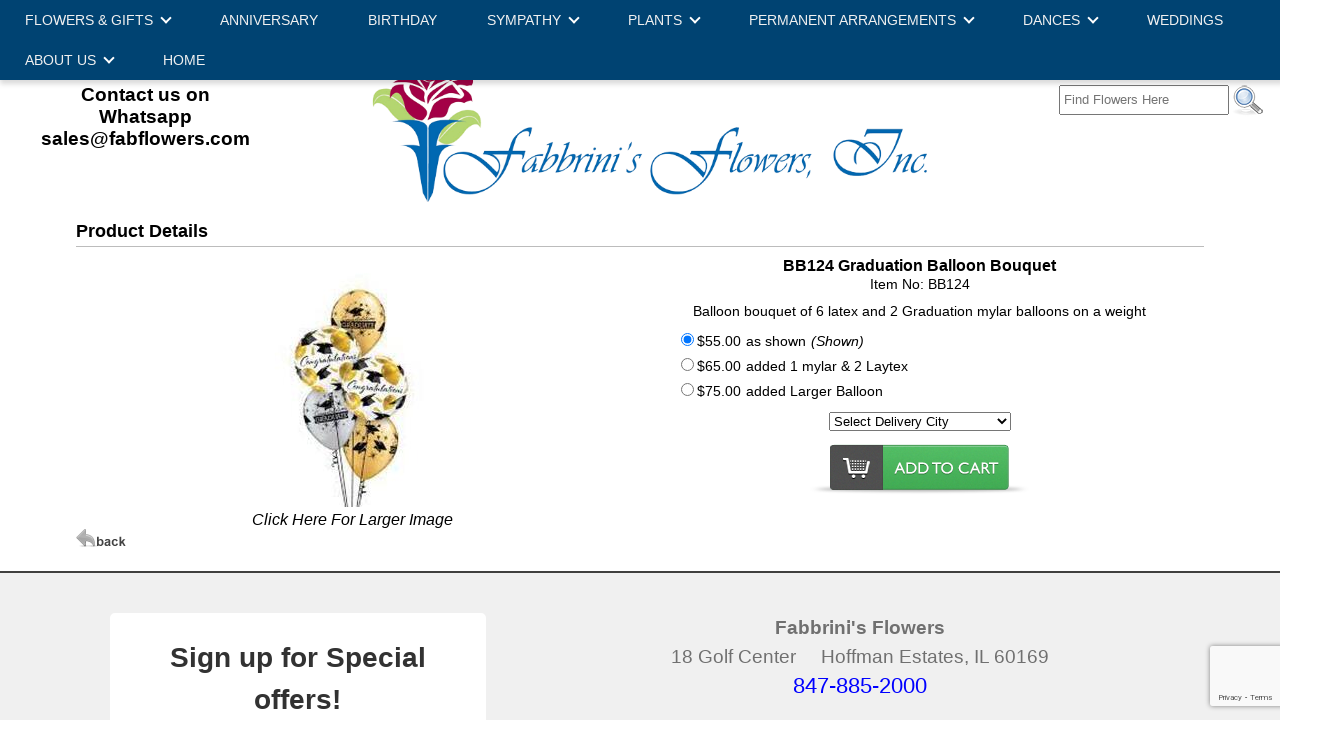

--- FILE ---
content_type: text/html; charset=UTF-8
request_url: https://www.fabflowers.com/cgi-bin/fabbrinisitem-dba.cgi/BB124
body_size: 30503
content:
<!DOCTYPE HTML>
<html lang="en"><!-- InstanceBegin template="/Templates/basecgi.dwt" codeOutsideHTMLIsLocked="false" -->
<head>
<!-- InstanceBeginEditable name="doctitle" --><!-- InstanceEndEditable -->
<meta http-equiv="Content-Type" content="text/html; charset=iso-8859-1">
<meta http-equiv="X-UA-Compatible" content="IE=edge,chrome=1">
		<script language="JavaScript">
		document.cookie='m99tracker=563613830;path=/;secure;samesite=Lax'
		</script>
		<SCRIPT LANGUAGE="JavaScript">
		document.cookie='m99tracker=563613830';
		function loadtracker()
		{
			if(document.login)
			{
				document.login.m99tracker.value='563613830';
			}
		}
		</script>
<link rel="canonical" href="https://www.fabflowers.com/cgi-bin/fabbrinisitem-dba.cgi/BB124">
<TITLE>Illinois Florist -Fabbrini's Flowers | Chicago Florist | Chicago Flower Delivery</TITLE>
<META NAME="Description" CONTENT="The best florist in Chicago!  Delivering fresh flowers and gifts 6 days a week in Chicago and the surrounding areas.">
<META NAME="Keywords" CONTENT="florist chicago, hoffman estates flower shop, flowers chicago, flower delivery, fresh flowers, sympathy flowers chicago, funeral flowers">

<meta property="og:title" content="BB124 Graduation Balloon Bouquet" />
<meta property="og:description" content="Balloon bouquet of 6 latex and 2 Graduation mylar balloons on a weight " />
<meta property="og:type" content="product" />
<meta property="og:url" content="http://www.fabflowers.com/cgi-bin/fabbrinisitem-dba.cgi/BB124" />
<meta property="og:image" content="http://www.fabflowers.com/images/graduationlg.jpg" />
<meta property="og:site_name" content="Fabbrini's Flowers" />
<meta property="fb:admins" content="1437436674" />
<meta property="product:price:amount" content="55" />
<meta property="product:price:currency" content="USD" />
<!-- InstanceBeginEditable name="head" -->
<script src="/js/jquery.js"></script>
<script src="/js/lightbox-2.6.min.js"></script>
<link href="/lightbox.css" rel="stylesheet" />
<!-- InstanceEndEditable -->
<link rel="shortcut icon" href="/favicon.ico" type="image/x-icon">
<link rel="icon" href="/favicon.ico" type="image/x-icon">
<link rel="stylesheet" type="text/css" href="/INVOICE.css">
<link rel="stylesheet" media="(max-width: 650px)" href="/INVOICE-mobile.css">
<link rel="stylesheet" type="text/css" href="/maincss.css?v=1.3">
<link href="/menus/188/menu188id40_style.css" rel="stylesheet" type="text/css">
    <link rel="stylesheet" media="(max-width: 1074px)" href="/tabletcss.css?v=1.2">
<link rel="stylesheet" media="(max-width: 640px)" href="/mobilecss.css?v=1.3">
<meta name="viewport" content="width=device-width,initial-scale=1,maximum-scale=2">
<meta http-equiv="Cache-Control" content="no-cache, no-store, must-revalidate"/>
<meta http-equiv="Pragma" content="no-cache"/>
<meta http-equiv="Expires" content="0"/>
<!-- Google Tag Manager -->
<script>(function(w,d,s,l,i){w[l]=w[l]||[];w[l].push({'gtm.start':
new Date().getTime(),event:'gtm.js'});var f=d.getElementsByTagName(s)[0],
j=d.createElement(s),dl=l!='dataLayer'?'&l='+l:'';j.async=true;j.src=
'https://www.googletagmanager.com/gtm.js?id='+i+dl;f.parentNode.insertBefore(j,f);
})(window,document,'script','dataLayer','GTM-MRZLCF9');</script>
<!-- End Google Tag Manager -->
<!-- Begin Google Tracking Code -->
<script>
  (function(i,s,o,g,r,a,m){i['GoogleAnalyticsObject']=r;i[r]=i[r]||function(){
  (i[r].q=i[r].q||[]).push(arguments)},i[r].l=1*new Date();a=s.createElement(o),
  m=s.getElementsByTagName(o)[0];a.async=1;a.src=g;m.parentNode.insertBefore(a,m)
  })(window,document,'script','//www.google-analytics.com/analytics.js','ga');

  ga('create', 'UA-8008794-1', 'auto', {'allowLinker': true});
  ga('require', 'linker');
  ga('linker:autoLink', ['www.fabflowers.com'] );

  ga('create', 'UA-54809601-56', 'auto', {'name': 'media99'});
  ga('send', 'pageview');
  ga('media99.send', 'pageview');

</script>

<!-- Google tag (gtag.js) -->
<script async src="https://www.googletagmanager.com/gtag/js?id=G-33TDC288VR"></script>
<script>
  window.dataLayer = window.dataLayer || [];
  function gtag(){dataLayer.push(arguments);}
  gtag('js', new Date());

  gtag('config', 'G-33TDC288VR');
  gtag('config', 'G-BH5Y1HHPC8');
	
</script>
<!-- End of Google tag (gtag.js) -->
<!-- InstanceBeginEditable name="ImgPop" -->
<!-- InstanceEndEditable -->
<!-- Global site tag (gtag.js) - Google Ads: 975826011 -->
<script async src="https://www.googletagmanager.com/gtag/js?id=AW-975826011"></script>
<script>
  window.dataLayer = window.dataLayer || [];
  function gtag(){dataLayer.push(arguments);}
  gtag('js', new Date());

  gtag('config', 'AW-975826011');
</script>
<script>
gtag('config', 'AW-975826011/M7C0CLGl3sADENvYp9ED', {
'phone_conversion_number': '847-885-2000'
});
</script>
</head>
<body bgcolor="#FFFFFF" text="#000000" link="#000000" vlink="#000000" alink="#000000" OnLoad="loadtracker()">

<span id="thirdparty">
</span>
<!-- InstanceBeginEditable name="Tracking Region" -->
<!-- InstanceEndEditable -->
<div align="center">
  <nav class="mobile_mega">
<!--<a href="#home">Home</a>-->
  <div class="mobile-dropdown">
    <button class="mobile-dropbtn" aria-label="Menu">
	<div class="burg">
		<div class="burg_line"></div>
		<div class="burg_line"></div>
		<div class="burg_line"></div>
	</div>
    </button>
    <div class="mobile-dropdown-content">
      <div class="header">

      </div>
      <div class="row">
        <div class="mobile-column">
          <h3>Flowers &amp; Gifts</h3>
		  <ul>






<li><a href="https://www.fabflowers.com/Christmas"><span>Christmas</span></a></li>
<li><a href="https://www.fabflowers.com/Winter"><span>Winter Flowers</span></a></li>
			<li><a href="https://www.fabflowers.com/Everyday"><span>Everyday</span></a></li>
			<li><a href="https://www.fabflowers.com/Roses"><span>Roses</span></a></li>
			<li><a href="https://www.fabflowers.com/Newbaby"><span>New Baby</span></a></li>
        	<li><a href="https://www.fabflowers.com/Congratulations"><span>Congratulations</span></a></li>
        	<li><a href="https://www.fabflowers.com/Getwell"><span>Get Well</span></a></li>
			<li><a href="https://www.fabflowers.com/Thanks"><span>Thank You</span></a></li>
			<li><a href="https://www.fabflowers.com/BalloonBouquets"><span>Balloon Bouquets</span></a></li>
        	<li><a href="https://www.fabflowers.com/ForHim"><span>Gifts for Him</span></a></li>
        	<li><a href="https://www.fabflowers.com/Graduation"><span>Graduation</span></a></li>
			<li><a href="https://www.fabflowers.com/weeklyspecials"><span>Weekly Specials</span></a></li>
		  </ul>
        </div>
		
		<div class="mobile-column">
		<h3><a href="https://www.fabflowers.com/Anniversary"><span>Anniversary</span></a></h3>
		</div>
		
		<div class="mobile-column">
		<h3><a href="https://www.fabflowers.com/Birthday"><span>Birthday</span></a></h3>
		</div>
		
        <div class="mobile-column">
          <h3>Sympathy</h3>
		  <ul>
          	<li><a href="https://www.fabflowers.com/symcasket"><span>Casket Sprays</span></a></li>
        	<li><a href="https://www.fabflowers.com/sympurns"><span>Urn Arrangements</span></a></li>
        	<li><a href="https://www.fabflowers.com/sympbasket"><span>Basket Arrangements</span></a></li>
        	<li><a href="https://www.fabflowers.com/sympwreaths"><span>Wreaths</span></a></li>
        	<li><a href="https://www.fabflowers.com/symspray"><span>Sprays</span></a></li>
        	<li><a href="https://www.fabflowers.com/SympCrossesHearts">Crosses &amp; Hearts</a></li>        
        	<li><a href="https://www.fabflowers.com/Symphome"><span>Gifts for the Home</span></a></li>
            <li><a href="https://www.fabflowers.com/SundayServices"><span>Sunday Services</span></a></li>                  
         	<li><a href="https://www.fabflowers.com/SympathyOriginals"><span>Fabbrini Originals</span></a></li>
		  </ul>
        </div>
		
		<div class="mobile-column">
          <h3>Plants</h3>
		  <ul>
			<li><a href="https://www.fabflowers.com/Plants"><span>Plants</span></a></li>
			<li><a href="https://www.fabflowers.com/PlantRentals"><span>Plant Rentals</span></a></li>

		  </ul>
        </div>
		
		<div class="mobile-column">
		<h3>Permanent Arrangements</h3>
		<ul>
			<li><a href="https://www.fabflowers.com/PermanentSympathy"><span>Permanent Sympathy</span></a></li>
			<li><a href="https://www.fabflowers.com/PermanentCenterpieces"><span>Permanent Centerpieces</span></a></li>
			<li><a href="https://www.fabflowers.com/PermanentMemorial"><span>Permanent Memorial</span></a></li>
		</ul>
		</div>
		
        <div class="mobile-column">
          <h3>Dances</h3>
		  <ul>
          <li><a href="https://www.fabflowers.com/Combinations"><span>Combinations</span></a></li>
			<!--<li><a href="https://www.fabflowers.com/ClutchBouquets"><span>Clutch Bouquets</span></a></li>
        <li><a href="https://www.fabflowers.com/WristCorsage"><span>Wrist Corsages</span></a></li>
         <li><a href="https://www.fabflowers.com/Boutonnieres"><span>Boutonnieres</span></a></li>-->
		  </ul>
        </div>
		
		<div class="mobile-column">
		<h3><a href="https://www.eventsbyfabbrini.com/" target="_blank"><span>Weddings</span></a></h3>
		</div>

		
		<div class="mobile-column">
		<h3>About Us</h3>
		<ul>
			<li><a href="https://www.fabflowers.com/about.htm"><span>About us</span></a></li>  
          	<li><a href="https://www.fabflowers.com/locations.htm"><span>Location &amp; Hours</span></a></li>
         	<li><a href="https://www.fabflowers.com/delivery_area.htm"><span>Delivery Area</span></a></li>
         	<li><a href="https://www.fabflowers.com/service.htm"><span>Customer Service</span></a></li>
			<li><a href="https://www.fabflowers.com/plantcare.htm"><span>Plant Care</span></a></li>
		 	<li><a href="https://www.fabflowers.com/flowermeanings.htm"><span>The Meaning of Flowers</span></a></li> 
          	<li><a href="https://www.fabflowers.com/employment.htm"><span>Employment Application</span></a></li>
		</ul>
		</div>
		
      </div>
    </div>
  </div>
</nav>

<div id="mobile_phone_top">
<a href="https://www.fabflowers.com/index.htm">FABBRINI'S FLOWERS</a>
</div>

<div id="container">
	<header id="site_header">
 <div id="address">
     <a href="tel:847-885-2000">847-885-2000</a><br>
 	<a href="https://wa.me/8478852244" target="_blank">Contact us on Whatsapp</a><br>
	 <a href="mailto:sales@fabflowers.com">sales@fabflowers.com</a>
     </div>
     <div id="topright">   
       <div id="logindiv">
	</div>
        <div id="searchbox">
<form name="form1" method="get" action="/search">
<input name="keywords" type="text" class="textInput" id="keywords" placeholder="Find Flowers Here" value="" size="19" style="line-height: 180%; padding-left: 3px;">
<input name="imageField" type="image" src="/gifs/search.png" border="0" style="float:right; margin-left:3px;" alt="Search for Flowers Here">
</form>
</div>
        </div>
        
<div id="logo">
    <a href="https://www.fabflowers.com/index.htm" class="logo_txt">
   <img src="/gifs/fab-logo.png" alt="Fabrinnis Flowers Inc - Hoffman Estates, IL">
    </a>

    </div> 
    

<div id="mobile_searchbox">
<form name="form1" method="get" action="/search">
<input name="keywords" type="text" class="textInput" id="keywords" placeholder="Find Flowers Here" value="" size="19" style="line-height: 180%; padding-left: 3px;">
<input name="imageField" type="image" src="/gifs/search.png" border="0" style="float:right; margin-left:3px;" alt="Search for Flowers Here">
</form>
</div>     
</header>

<nav id="menu188id40" class="cmmMenu">

<ul>
   
   <li class="has-sub" style="z-index:900;"><span class="menuheader">Flowers &amp; Gifts <arrow class="arrow down"></arrow></span>
      <ul>        






<li><a href="https://www.fabflowers.com/Christmas"><span>Christmas</span></a></li>
<li><a href="https://www.fabflowers.com/Winter"><span>Winter Flowers</span></a></li>
<li><a href="https://www.fabflowers.com/Everyday"><span>Everyday</span></a></li>
		<li><a href="https://www.fabflowers.com/Roses"><span>Roses</span></a></li>
		<li><a href="https://www.fabflowers.com/Newbaby"><span>New Baby</span></a></li>
        <li><a href="https://www.fabflowers.com/Congratulations"><span>Congratulations</span></a></li>
        <li><a href="https://www.fabflowers.com/Getwell"><span>Get Well</span></a></li>
		<li><a href="https://www.fabflowers.com/Thanks"><span>Thank You</span></a></li>
		<li><a href="https://www.fabflowers.com/BalloonBouquets"><span>Balloon Bouquets</span></a></li>
        <li><a href="https://www.fabflowers.com/ForHim"><span>Gifts for Him</span></a></li>
        <li><a href="https://www.fabflowers.com/Graduation"><span>Graduation</span></a></li>
		<li><a href="https://www.fabflowers.com/weeklyspecials"><span>Weekly Specials</span></a></li>
	   
	   </ul>
   </li>
  
    
 <!--   <li style="z-index:700;" class="has-sub"><span class="menuheader">Shop By Price <arrow class="arrow down"></arrow></span>
     <ul>
        <li><a href="https://www.fabflowers.com/UNDER50"><span>Less than $50</span></a></li>
        <li><a href="https://www.fabflowers.com/50TO75"><span>$50 to $75</span></a></li>
         <li><a href="https://www.fabflowers.com/75TO100"><span>$75 to $100</span></a></li>
         <li><a href="https://www.fabflowers.com/OVER100"><span>Over $100</span></a></li>
		 </ul>
  	 </li>-->
	
<li class="has-sub" style="z-index:850;"><a href="https://www.fabflowers.com/Anniversary"><span>Anniversary</span></a>
   </li>
<li class="has-sub" style="z-index:800;"><a href="https://www.fabflowers.com/Birthday"><span>Birthday</span></a>
   </li>
      
      
      <li style="z-index:700;" class="has-sub"><span class="menuheader">Sympathy <arrow class="arrow down"></arrow></span>
     <ul>
        <li><a href="https://www.fabflowers.com/symcasket"><span>Casket Sprays</span></a></li>
        <li><a href="https://www.fabflowers.com/sympurns"><span>Urn Arrangements</span></a></li>
        <li><a href="https://www.fabflowers.com/sympbasket"><span>Basket Arrangements</span></a></li>
        <li><a href="https://www.fabflowers.com/sympwreaths"><span>Wreaths</span></a></li>
        <li><a href="https://www.fabflowers.com/symspray"><span>Sprays</span></a></li>
        <li><a href="https://www.fabflowers.com/SympCrossesHearts">Crosses &amp; Hearts</a></li>        
        <li><a href="https://www.fabflowers.com/Symphome"><span>Gifts for the Home</span></a></li>
        <li><a href="https://www.fabflowers.com/SundayServices"><span>Sunday Services</span></a></li>         
         <li><a href="https://www.fabflowers.com/SympathyOriginals"><span>Fabbrini Originals</span></a></li>
		 </ul>
  	 </li>      
	 
	 <li style="z-index: 695" class="has-sub"><span class="menuheader">Plants <arrow class="arrow down"></arrow></span>
	 <ul>
			<li><a href="https://www.fabflowers.com/Plants"><span>Plants</span></a></li>
			<li><a href="https://www.fabflowers.com/PlantRentals"><span>Plant Rentals</span></a></li>
		</ul>
	 
	 </li>
	 
	 <li style="z-index: 690" class="has-sub"><span class="menuheader">Permanent Arrangements <arrow class="arrow down"></arrow></span>
	 <ul>
			<li><a href="https://www.fabflowers.com/PermanentSympathy"><span>Permanent Sympathy</span></a></li>
			<li><a href="https://www.fabflowers.com/PermanentCenterpieces"><span>Permanent Centerpieces</span></a></li>
			<li><a href="https://www.fabflowers.com/PermanentMemorial"><span>Permanent Memorial</span></a></li>
		</ul>
	 
	 </li>
	 
	 
		    <li style="z-index:680;" class="has-sub"><span class="menuheader">Dances <arrow class="arrow down"></arrow></span>
     <ul>
        <li><a href="https://www.fabflowers.com/Combinations"><span>Combinations</span></a></li>
<!--<li><a href="https://www.fabflowers.com/ClutchBouquets"><span>Clutch Bouquets</span></a></li>
        <li><a href="https://www.fabflowers.com/WristCorsage"><span>Wrist Corsages</span></a></li>
         <li><a href="https://www.fabflowers.com/Boutonnieres"><span>Boutonnieres</span></a></li>-->
     </ul>
  	 </li>
	
	 <li class="has-sub" style="z-index:650;"><a href="https://www.eventsbyfabbrini.com/" target="_blank"><span>Weddings</span></a>
   </li>
   
   <li class="has-sub" style="z-index:600;"><span class="menuheader">About Us <arrow class="arrow down"></arrow></span>
      <ul>
         <li><a href="https://www.fabflowers.com/about.htm"><span>About us</span></a></li>  
          <li><a href="https://www.fabflowers.com/locations.htm"><span>Location &amp; Hours</span></a></li>
         <li><a href="https://www.fabflowers.com/delivery_area.htm"><span>Delivery Area</span></a></li>
         <li><a href="https://www.fabflowers.com/service.htm"><span>Customer Service</span></a></li>
<li><a href="https://www.fabflowers.com/plantcare.htm"><span>Plant Care</span></a></li>
		 <li><a href="https://www.fabflowers.com/flowermeanings.htm"><span>The Meaning of Flowers</span></a></li> 
          <li><a href="https://www.fabflowers.com/employment.htm"><span>Employment Application</span></a></li>
	 </ul>
   </li>
     
<li class="has-sub" style="z-index:500;"><a href="https://www.fabflowers.com/index.htm"><span>Home</span></a>
   </li>

</ul>
	
</nav>




</div>

       
 
    <main id="maintable">
    <div id="user_header">
<!-- This is dynamic top content -->
</div>
<!-- InstanceBeginEditable name="Center Content" -->
<div align="center" id="itempage">
<div id="product_details">
<div id="Product_details_header">
<span class="header_txt">Product Details</span>
</div>
<div align="center" id="product_details_productimage">
<a id="xgpopup" style="text-decoration: none" href="/images/graduationxg.jpg" data-lightbox="graduationxg.jpg" title="BB124 Graduation Balloon Bouquet"><img src="/images/graduationlg.jpg" id="lgimage" alt="BB124 Graduation Balloon Bouquet from Fabbrini's Flowers in Hoffman Estates, IL" border="0"><br><span class="product_details_xgtxt">Click Here For Larger Image</span></a>
</div>
<div id="product_details_productinfo">
<form name="order" method="post" action="/cgi-bin/summary-v1.cgi#body" onSubmit="if(document.order.local_city.value==''){alert('This product is available for local delivery only, you must choose a valid city/state');return false;}">
<input type="hidden" name="product_id" id="product_id" value="BB124">
<div id="product_details_nameID">
<span class="product_details_productname">BB124 Graduation Balloon Bouquet</span>
<span class="product_details_productid"><br>Item No: BB124<br></span>
</div>
<div id="product_details_productdesc">
Balloon bouquet of 6 latex and 2 Graduation mylar balloons on a weight 
</div>
<div style="clear:both;"></div>
<script type='text/javascript'>
function updateImage(i)
{
	document.getElementById('lgimage').src='/images/'+i;
	bigpic=i.substring(0,i.length-6)+'xg.jpg';
	document.getElementById('xgpopup').href='/images/'+bigpic;
}
</script>
<div id="product_details_pricepoint">
<div id="product_details_price"><input type="radio" name="price_choice" value="1" checked>$55.00</div>
<div id="product_details_pricedesc">as shown</div>
<div id="product_details_shown">(Shown)</div>
</div>
<div id="product_details_pricepoint">
<div id="product_details_price"><input type="radio" name="price_choice" value="2">$65.00</div>
<div id="product_details_pricedesc">added 1 mylar & 2 Laytex</div>
</div>
<div id="product_details_pricepoint">
<div id="product_details_price"><input type="radio" name="price_choice" value="3">$75.00</div>
<div id="product_details_pricedesc">added Larger Balloon</div>
</div>
<div id="localcityselect">
<select name="local_city" id="local_city">
<option value="">Select Delivery City</option>
<option value="Addison~IL">Addison, IL</option>
<option value="ADDISON~IL">ADDISON, IL</option>
<option value="ALSIP~IL">ALSIP, IL</option>
<option value="ARGO~IL">ARGO, IL</option>
<option value="Arlington Heights~IL">Arlington Heights, IL</option>
<option value="ARLINGTON HEIGHTS~IL">ARLINGTON HEIGHTS, IL</option>
<option value="AURORA~IL">AURORA, IL</option>
<option value="BANOCKBURN~IL">BANOCKBURN, IL</option>
<option value="Barrington~IL">Barrington, IL</option>
<option value="BARRINGTON~IL">BARRINGTON, IL</option>
<option value="BARTLETT~IL">BARTLETT, IL</option>
<option value="BATAVIA~IL">BATAVIA, IL</option>
<option value="BEDFORD PARK~IL">BEDFORD PARK, IL</option>
<option value="BELLWOOD~IL">BELLWOOD, IL</option>
<option value="BERKELEY~IL">BERKELEY, IL</option>
<option value="BERWYN~IL">BERWYN, IL</option>
<option value="Bloomingdale~IL">Bloomingdale, IL</option>
<option value="BLOOMINGDALE~IL">BLOOMINGDALE, IL</option>
<option value="BLUE ISLAND~IL">BLUE ISLAND, IL</option>
<option value="BOLINGBROOK~IL">BOLINGBROOK, IL</option>
<option value="BRIDGEVIEW~IL">BRIDGEVIEW, IL</option>
<option value="BROADVIEW~IL">BROADVIEW, IL</option>
<option value="BUFFALO GROVE~IL">BUFFALO GROVE, IL</option>
<option value="BURBANK~IL">BURBANK, IL</option>
<option value="BURR RIDGE~IL">BURR RIDGE, IL</option>
<option value="CALUMENT~IL">CALUMENT, IL</option>
<option value="Carol Stream~IL">Carol Stream, IL</option>
<option value="CAROL STREAM~IL">CAROL STREAM, IL</option>
<option value="CHICAGO RIDGE~IL">CHICAGO RIDGE, IL</option>
<option value="CICERO~IL">CICERO, IL</option>
<option value="CLARENDON HILLS~IL">CLARENDON HILLS, IL</option>
<option value="COUNTRY CLUB HILLS~IL">COUNTRY CLUB HILLS, IL</option>
<option value="COUNTRYSIDE HILLS~IL">COUNTRYSIDE HILLS, IL</option>
<option value="CRESTWOOD~IL">CRESTWOOD, IL</option>
<option value="DARIEN~IL">DARIEN, IL</option>
<option value="DEERFIELD~IL">DEERFIELD, IL</option>
<option value="DEER PARK~IL">DEER PARK, IL</option>
<option value="DES PLAINES~IL">DES PLAINES, IL</option>
<option value="DIXMOOR~IL">DIXMOOR, IL</option>
<option value="DOWNERS GROVE~IL">DOWNERS GROVE, IL</option>
<option value="East Dundee~IL">East Dundee, IL</option>
<option value="EAST HAZELCREST~IL">EAST HAZELCREST, IL</option>
<option value="Elgin~IL">Elgin, IL</option>
<option value="Elk Grove~IL">Elk Grove, IL</option>
<option value="ELK GROVE~IL">ELK GROVE, IL</option>
<option value="ELMHURST~IL">ELMHURST, IL</option>
<option value="EVANSTON~IL">EVANSTON, IL</option>
<option value="EVERGREEN PARK~IL">EVERGREEN PARK, IL</option>
<option value="FLOSSMOOR~IL">FLOSSMOOR, IL</option>
<option value="FOREST PARK~IL">FOREST PARK, IL</option>
<option value="FOREST VIEW~IL">FOREST VIEW, IL</option>
<option value="FORT SHERIDAN~IL">FORT SHERIDAN, IL</option>
<option value="FRANKFORT~IL">FRANKFORT, IL</option>
<option value="FRANKLIN PARK~IL">FRANKLIN PARK, IL</option>
<option value="GENEVA~IL">GENEVA, IL</option>
<option value="GLENCOE~IL">GLENCOE, IL</option>
<option value="GLENDALE HEIGHTS~IL">GLENDALE HEIGHTS, IL</option>
<option value="GLEN ELLYN~IL">GLEN ELLYN, IL</option>
<option value="GLENVIEW~IL">GLENVIEW, IL</option>
<option value="GOLF~IL">GOLF, IL</option>
<option value="Hanover Park~IL">Hanover Park, IL</option>
<option value="HANOVER PARK~IL">HANOVER PARK, IL</option>
<option value="HARDWOOD HEIGHTS~IL">HARDWOOD HEIGHTS, IL</option>
<option value="HARVEY~IL">HARVEY, IL</option>
<option value="HAWTHORN WOODS~IL">HAWTHORN WOODS, IL</option>
<option value="HAZEL CREST~IL">HAZEL CREST, IL</option>
<option value="HEGEWISCH~IL">HEGEWISCH, IL</option>
<option value="HICKORY HILLS~IL">HICKORY HILLS, IL</option>
<option value="HIGHLAND PARK~IL">HIGHLAND PARK, IL</option>
<option value="HIGHWOOD~IL">HIGHWOOD, IL</option>
<option value="HILLSIDE~IL">HILLSIDE, IL</option>
<option value="HODGKINS~IL">HODGKINS, IL</option>
<option value="Hoffman estates~IL">Hoffman estates, IL</option>
<option value="HOMER GLEN~IL">HOMER GLEN, IL</option>
<option value="HOMETOWN~IL">HOMETOWN, IL</option>
<option value="Huntley~IL">Huntley, IL</option>
<option value="INDIAN HED PARK~IL">INDIAN HED PARK, IL</option>
<option value="INVERNESS~IL">INVERNESS, IL</option>
<option value="Itasca~IL">Itasca, IL</option>
<option value="ITASCA~IL">ITASCA, IL</option>
<option value="JUSTICE~IL">JUSTICE, IL</option>
<option value="KENILWORTH~IL">KENILWORTH, IL</option>
<option value="Kildeer~IL">Kildeer, IL</option>
<option value="LAGRANGE~IL">LAGRANGE, IL</option>
<option value="LAGRANGE PARK~IL">LAGRANGE PARK, IL</option>
<option value="LAKE BLUFF~IL">LAKE BLUFF, IL</option>
<option value="LAKE FOREST~IL">LAKE FOREST, IL</option>
<option value="Lake Zurich~IL">Lake Zurich, IL</option>
<option value="LEMONT~IL">LEMONT, IL</option>
<option value="Libertyville~IL">Libertyville, IL</option>
<option value="LIBERTYVILLE~IL">LIBERTYVILLE, IL</option>
<option value="LINCOLNSHIRE~IL">LINCOLNSHIRE, IL</option>
<option value="LINCOLNWOOD~IL">LINCOLNWOOD, IL</option>
<option value="LISLE~IL">LISLE, IL</option>
<option value="LOCKPORT~IL">LOCKPORT, IL</option>
<option value="LOMBARD~IL">LOMBARD, IL</option>
<option value="LONG GROVE~IL">LONG GROVE, IL</option>
<option value="LYONS~IL">LYONS, IL</option>
<option value="MARKHAM~IL">MARKHAM, IL</option>
<option value="MARRIONETTE PARK~IL">MARRIONETTE PARK, IL</option>
<option value="MAYWOOD~IL">MAYWOOD, IL</option>
<option value="MCCOOK~IL">MCCOOK, IL</option>
<option value="MEDINAH~IL">MEDINAH, IL</option>
<option value="Medina~IL">Medina, IL</option>
<option value="MELROSE~IL">MELROSE, IL</option>
<option value="METTAWA~IL">METTAWA, IL</option>
<option value="MIDLOTHIAN~IL">MIDLOTHIAN, IL</option>
<option value="MOKENA~IL">MOKENA, IL</option>
<option value="MORTON GROVE~IL">MORTON GROVE, IL</option>
<option value="Mt Prospect~IL">Mt Prospect, IL</option>
<option value="MT. PROSPECT~IL">MT. PROSPECT, IL</option>
<option value="MUNDELIN~IL">MUNDELIN, IL</option>
<option value="NAPERVILLE~IL">NAPERVILLE, IL</option>
<option value="NEW LENOX~IL">NEW LENOX, IL</option>
<option value="NILES~IL">NILES, IL</option>
<option value="NORRIDGE~IL">NORRIDGE, IL</option>
<option value="NORTHBROOK~IL">NORTHBROOK, IL</option>
<option value="NORTHFIELD~IL">NORTHFIELD, IL</option>
<option value="NORTHLAKE~IL">NORTHLAKE, IL</option>
<option value="NORTH RIVERSIDE~IL">NORTH RIVERSIDE, IL</option>
<option value="OAK BROOK~IL">OAK BROOK, IL</option>
<option value="OAKBROOK TERRACE~IL">OAKBROOK TERRACE, IL</option>
<option value="OAK FOREST~IL">OAK FOREST, IL</option>
<option value="OAK LAWN~IL">OAK LAWN, IL</option>
<option value="OAK PARK~IL">OAK PARK, IL</option>
<option value="ORLAND HILLS~IL">ORLAND HILLS, IL</option>
<option value="ORLAND PARK~IL">ORLAND PARK, IL</option>
<option value="PALATINE~IL">PALATINE, IL</option>
<option value="PALOS HEIGHTS~IL">PALOS HEIGHTS, IL</option>
<option value="PALOS HILLS~IL">PALOS HILLS, IL</option>
<option value="PALOS PARK~IL">PALOS PARK, IL</option>
<option value="PARK RIDGE~IL">PARK RIDGE, IL</option>
<option value="PLAINFIELD~IL">PLAINFIELD, IL</option>
<option value="POSEN~IL">POSEN, IL</option>
<option value="Rolling meadows~IL">Rolling meadows, IL</option>
<option value="Roselle~IL">Roselle, IL</option>
<option value="Schaumburg~IL">Schaumburg, IL</option>
<option value="South Barrington~IL">South Barrington, IL</option>
<option value="South Elgin~IL">South Elgin, IL</option>
<option value="SOUTH ELGIN ~IL">SOUTH ELGIN , IL</option>
<option value="Streamwood~IL">Streamwood, IL</option>
<option value="STREAMWOOD~IL">STREAMWOOD, IL</option>
<option value="West Dundee~IL">West Dundee, IL</option>
<option value="Wood Dale~IL">Wood Dale, IL</option>
</select>
</div>
<div id="itempage_buybutton"><input type="image" src="/gifs/Add-to-cart-btn.png" border="0" alt="Add To Cart"></div>
</form>
</div>
<div id="itempage_backbutton"><a href="javascript:history.go(-1)"><img src="/gifs/back.png" border="0" alt="Back"></a></div>
</div>
</div>
<!-- InstanceEndEditable -->    
<div id="user_footer">
<!-- This is dynamic bottom content -->
</div>
	</main>




<footer id="footer">

<div id="footer_main" class="footer_txt">
	<!--	<div id="footer_block1">
            <div align="center">
		   
		</div>
<div id="social">
  <img src="/gifs/facebook.png" width="34" height="34" alt=""/>
  <img src="/gifs/instagram.png" width="34" height="34" alt=""/><br>

</div>
   
    </div>-->
      
       	<div id="footer_block1" class="footer_address_txt">
            
            <!-- InstanceBeginEditable name="CCForm" -->
                        <!-- Begin Constant Contact Inline Form Code -->
<div class="ctct-inline-form" data-form-id="42ba27fc-51a0-4b22-8233-461e9757f169"></div>
<!-- End Constant Contact Inline Form Code -->
            <!-- InstanceEndEditable -->
                        

            </div>
        
       	<div id="footer_block2" class="footer_address_txt">
<div class="footer_block2_address">
    <strong>Fabbrini's Flowers</strong><br>

18 Golf Center  &nbsp;&nbsp;&nbsp; Hoffman Estates, IL 60169<br>
<a href="tel:847-885-2000">847-885-2000</a>
<br>
<br>
<strong>Flower Shop Hours: </strong><br>
<!--Pandemic hours:<br>-->
Monday - Friday : 8:30am to 6pm <br>
Saturday: 8:30am to 5pm<br>
Sunday : Closed <br>
<br>
    
</div>
    
    </div>
            <br>
<a href="https://www.fabflowers.com/privacy.htm" class="footer_txt">Privacy Policy</a>
	 &nbsp;&nbsp;&nbsp; 	
	<a href="https://www.fabflowers.com/addtomail.htm" class="footer_txt">Join Our Email List</a>
	 &nbsp;&nbsp;&nbsp; 	
    <a href="https://www.fabflowers.com/index.htm" class="footer_txt">Home</a>
</div>
</footer>     

   


   <div class="m99link"><a href="https://www.media99.com" target="_blank" class="m99link" title="Florist Website Design and Hosting by Media99">
Florist Website Design by Media99<br>
 <img src="https://www.media99.com/designs/gifs/m99-logosm.jpg" alt="Florist Websites, Point of Sale Integration, and more by Media99"></a></div>
   
  </div>
    <!-- Begin Constant Contact Active Forms -->
<script> var _ctct_m = "477822c598fcd71d3f2ea045ea89f931"; </script>
<script id="signupScript" src="//static.ctctcdn.com/js/signup-form-widget/current/signup-form-widget.min.js" async defer></script>
<!-- End Constant Contact Active Forms -->
</body>
<!-- InstanceEnd --></html>


--- FILE ---
content_type: text/html; charset=utf-8
request_url: https://www.google.com/recaptcha/api2/anchor?ar=1&k=6LfHrSkUAAAAAPnKk5cT6JuKlKPzbwyTYuO8--Vr&co=aHR0cHM6Ly93d3cuZmFiZmxvd2Vycy5jb206NDQz&hl=en&v=7gg7H51Q-naNfhmCP3_R47ho&size=invisible&anchor-ms=20000&execute-ms=30000&cb=f5br4ayeuxhc
body_size: 48766
content:
<!DOCTYPE HTML><html dir="ltr" lang="en"><head><meta http-equiv="Content-Type" content="text/html; charset=UTF-8">
<meta http-equiv="X-UA-Compatible" content="IE=edge">
<title>reCAPTCHA</title>
<style type="text/css">
/* cyrillic-ext */
@font-face {
  font-family: 'Roboto';
  font-style: normal;
  font-weight: 400;
  font-stretch: 100%;
  src: url(//fonts.gstatic.com/s/roboto/v48/KFO7CnqEu92Fr1ME7kSn66aGLdTylUAMa3GUBHMdazTgWw.woff2) format('woff2');
  unicode-range: U+0460-052F, U+1C80-1C8A, U+20B4, U+2DE0-2DFF, U+A640-A69F, U+FE2E-FE2F;
}
/* cyrillic */
@font-face {
  font-family: 'Roboto';
  font-style: normal;
  font-weight: 400;
  font-stretch: 100%;
  src: url(//fonts.gstatic.com/s/roboto/v48/KFO7CnqEu92Fr1ME7kSn66aGLdTylUAMa3iUBHMdazTgWw.woff2) format('woff2');
  unicode-range: U+0301, U+0400-045F, U+0490-0491, U+04B0-04B1, U+2116;
}
/* greek-ext */
@font-face {
  font-family: 'Roboto';
  font-style: normal;
  font-weight: 400;
  font-stretch: 100%;
  src: url(//fonts.gstatic.com/s/roboto/v48/KFO7CnqEu92Fr1ME7kSn66aGLdTylUAMa3CUBHMdazTgWw.woff2) format('woff2');
  unicode-range: U+1F00-1FFF;
}
/* greek */
@font-face {
  font-family: 'Roboto';
  font-style: normal;
  font-weight: 400;
  font-stretch: 100%;
  src: url(//fonts.gstatic.com/s/roboto/v48/KFO7CnqEu92Fr1ME7kSn66aGLdTylUAMa3-UBHMdazTgWw.woff2) format('woff2');
  unicode-range: U+0370-0377, U+037A-037F, U+0384-038A, U+038C, U+038E-03A1, U+03A3-03FF;
}
/* math */
@font-face {
  font-family: 'Roboto';
  font-style: normal;
  font-weight: 400;
  font-stretch: 100%;
  src: url(//fonts.gstatic.com/s/roboto/v48/KFO7CnqEu92Fr1ME7kSn66aGLdTylUAMawCUBHMdazTgWw.woff2) format('woff2');
  unicode-range: U+0302-0303, U+0305, U+0307-0308, U+0310, U+0312, U+0315, U+031A, U+0326-0327, U+032C, U+032F-0330, U+0332-0333, U+0338, U+033A, U+0346, U+034D, U+0391-03A1, U+03A3-03A9, U+03B1-03C9, U+03D1, U+03D5-03D6, U+03F0-03F1, U+03F4-03F5, U+2016-2017, U+2034-2038, U+203C, U+2040, U+2043, U+2047, U+2050, U+2057, U+205F, U+2070-2071, U+2074-208E, U+2090-209C, U+20D0-20DC, U+20E1, U+20E5-20EF, U+2100-2112, U+2114-2115, U+2117-2121, U+2123-214F, U+2190, U+2192, U+2194-21AE, U+21B0-21E5, U+21F1-21F2, U+21F4-2211, U+2213-2214, U+2216-22FF, U+2308-230B, U+2310, U+2319, U+231C-2321, U+2336-237A, U+237C, U+2395, U+239B-23B7, U+23D0, U+23DC-23E1, U+2474-2475, U+25AF, U+25B3, U+25B7, U+25BD, U+25C1, U+25CA, U+25CC, U+25FB, U+266D-266F, U+27C0-27FF, U+2900-2AFF, U+2B0E-2B11, U+2B30-2B4C, U+2BFE, U+3030, U+FF5B, U+FF5D, U+1D400-1D7FF, U+1EE00-1EEFF;
}
/* symbols */
@font-face {
  font-family: 'Roboto';
  font-style: normal;
  font-weight: 400;
  font-stretch: 100%;
  src: url(//fonts.gstatic.com/s/roboto/v48/KFO7CnqEu92Fr1ME7kSn66aGLdTylUAMaxKUBHMdazTgWw.woff2) format('woff2');
  unicode-range: U+0001-000C, U+000E-001F, U+007F-009F, U+20DD-20E0, U+20E2-20E4, U+2150-218F, U+2190, U+2192, U+2194-2199, U+21AF, U+21E6-21F0, U+21F3, U+2218-2219, U+2299, U+22C4-22C6, U+2300-243F, U+2440-244A, U+2460-24FF, U+25A0-27BF, U+2800-28FF, U+2921-2922, U+2981, U+29BF, U+29EB, U+2B00-2BFF, U+4DC0-4DFF, U+FFF9-FFFB, U+10140-1018E, U+10190-1019C, U+101A0, U+101D0-101FD, U+102E0-102FB, U+10E60-10E7E, U+1D2C0-1D2D3, U+1D2E0-1D37F, U+1F000-1F0FF, U+1F100-1F1AD, U+1F1E6-1F1FF, U+1F30D-1F30F, U+1F315, U+1F31C, U+1F31E, U+1F320-1F32C, U+1F336, U+1F378, U+1F37D, U+1F382, U+1F393-1F39F, U+1F3A7-1F3A8, U+1F3AC-1F3AF, U+1F3C2, U+1F3C4-1F3C6, U+1F3CA-1F3CE, U+1F3D4-1F3E0, U+1F3ED, U+1F3F1-1F3F3, U+1F3F5-1F3F7, U+1F408, U+1F415, U+1F41F, U+1F426, U+1F43F, U+1F441-1F442, U+1F444, U+1F446-1F449, U+1F44C-1F44E, U+1F453, U+1F46A, U+1F47D, U+1F4A3, U+1F4B0, U+1F4B3, U+1F4B9, U+1F4BB, U+1F4BF, U+1F4C8-1F4CB, U+1F4D6, U+1F4DA, U+1F4DF, U+1F4E3-1F4E6, U+1F4EA-1F4ED, U+1F4F7, U+1F4F9-1F4FB, U+1F4FD-1F4FE, U+1F503, U+1F507-1F50B, U+1F50D, U+1F512-1F513, U+1F53E-1F54A, U+1F54F-1F5FA, U+1F610, U+1F650-1F67F, U+1F687, U+1F68D, U+1F691, U+1F694, U+1F698, U+1F6AD, U+1F6B2, U+1F6B9-1F6BA, U+1F6BC, U+1F6C6-1F6CF, U+1F6D3-1F6D7, U+1F6E0-1F6EA, U+1F6F0-1F6F3, U+1F6F7-1F6FC, U+1F700-1F7FF, U+1F800-1F80B, U+1F810-1F847, U+1F850-1F859, U+1F860-1F887, U+1F890-1F8AD, U+1F8B0-1F8BB, U+1F8C0-1F8C1, U+1F900-1F90B, U+1F93B, U+1F946, U+1F984, U+1F996, U+1F9E9, U+1FA00-1FA6F, U+1FA70-1FA7C, U+1FA80-1FA89, U+1FA8F-1FAC6, U+1FACE-1FADC, U+1FADF-1FAE9, U+1FAF0-1FAF8, U+1FB00-1FBFF;
}
/* vietnamese */
@font-face {
  font-family: 'Roboto';
  font-style: normal;
  font-weight: 400;
  font-stretch: 100%;
  src: url(//fonts.gstatic.com/s/roboto/v48/KFO7CnqEu92Fr1ME7kSn66aGLdTylUAMa3OUBHMdazTgWw.woff2) format('woff2');
  unicode-range: U+0102-0103, U+0110-0111, U+0128-0129, U+0168-0169, U+01A0-01A1, U+01AF-01B0, U+0300-0301, U+0303-0304, U+0308-0309, U+0323, U+0329, U+1EA0-1EF9, U+20AB;
}
/* latin-ext */
@font-face {
  font-family: 'Roboto';
  font-style: normal;
  font-weight: 400;
  font-stretch: 100%;
  src: url(//fonts.gstatic.com/s/roboto/v48/KFO7CnqEu92Fr1ME7kSn66aGLdTylUAMa3KUBHMdazTgWw.woff2) format('woff2');
  unicode-range: U+0100-02BA, U+02BD-02C5, U+02C7-02CC, U+02CE-02D7, U+02DD-02FF, U+0304, U+0308, U+0329, U+1D00-1DBF, U+1E00-1E9F, U+1EF2-1EFF, U+2020, U+20A0-20AB, U+20AD-20C0, U+2113, U+2C60-2C7F, U+A720-A7FF;
}
/* latin */
@font-face {
  font-family: 'Roboto';
  font-style: normal;
  font-weight: 400;
  font-stretch: 100%;
  src: url(//fonts.gstatic.com/s/roboto/v48/KFO7CnqEu92Fr1ME7kSn66aGLdTylUAMa3yUBHMdazQ.woff2) format('woff2');
  unicode-range: U+0000-00FF, U+0131, U+0152-0153, U+02BB-02BC, U+02C6, U+02DA, U+02DC, U+0304, U+0308, U+0329, U+2000-206F, U+20AC, U+2122, U+2191, U+2193, U+2212, U+2215, U+FEFF, U+FFFD;
}
/* cyrillic-ext */
@font-face {
  font-family: 'Roboto';
  font-style: normal;
  font-weight: 500;
  font-stretch: 100%;
  src: url(//fonts.gstatic.com/s/roboto/v48/KFO7CnqEu92Fr1ME7kSn66aGLdTylUAMa3GUBHMdazTgWw.woff2) format('woff2');
  unicode-range: U+0460-052F, U+1C80-1C8A, U+20B4, U+2DE0-2DFF, U+A640-A69F, U+FE2E-FE2F;
}
/* cyrillic */
@font-face {
  font-family: 'Roboto';
  font-style: normal;
  font-weight: 500;
  font-stretch: 100%;
  src: url(//fonts.gstatic.com/s/roboto/v48/KFO7CnqEu92Fr1ME7kSn66aGLdTylUAMa3iUBHMdazTgWw.woff2) format('woff2');
  unicode-range: U+0301, U+0400-045F, U+0490-0491, U+04B0-04B1, U+2116;
}
/* greek-ext */
@font-face {
  font-family: 'Roboto';
  font-style: normal;
  font-weight: 500;
  font-stretch: 100%;
  src: url(//fonts.gstatic.com/s/roboto/v48/KFO7CnqEu92Fr1ME7kSn66aGLdTylUAMa3CUBHMdazTgWw.woff2) format('woff2');
  unicode-range: U+1F00-1FFF;
}
/* greek */
@font-face {
  font-family: 'Roboto';
  font-style: normal;
  font-weight: 500;
  font-stretch: 100%;
  src: url(//fonts.gstatic.com/s/roboto/v48/KFO7CnqEu92Fr1ME7kSn66aGLdTylUAMa3-UBHMdazTgWw.woff2) format('woff2');
  unicode-range: U+0370-0377, U+037A-037F, U+0384-038A, U+038C, U+038E-03A1, U+03A3-03FF;
}
/* math */
@font-face {
  font-family: 'Roboto';
  font-style: normal;
  font-weight: 500;
  font-stretch: 100%;
  src: url(//fonts.gstatic.com/s/roboto/v48/KFO7CnqEu92Fr1ME7kSn66aGLdTylUAMawCUBHMdazTgWw.woff2) format('woff2');
  unicode-range: U+0302-0303, U+0305, U+0307-0308, U+0310, U+0312, U+0315, U+031A, U+0326-0327, U+032C, U+032F-0330, U+0332-0333, U+0338, U+033A, U+0346, U+034D, U+0391-03A1, U+03A3-03A9, U+03B1-03C9, U+03D1, U+03D5-03D6, U+03F0-03F1, U+03F4-03F5, U+2016-2017, U+2034-2038, U+203C, U+2040, U+2043, U+2047, U+2050, U+2057, U+205F, U+2070-2071, U+2074-208E, U+2090-209C, U+20D0-20DC, U+20E1, U+20E5-20EF, U+2100-2112, U+2114-2115, U+2117-2121, U+2123-214F, U+2190, U+2192, U+2194-21AE, U+21B0-21E5, U+21F1-21F2, U+21F4-2211, U+2213-2214, U+2216-22FF, U+2308-230B, U+2310, U+2319, U+231C-2321, U+2336-237A, U+237C, U+2395, U+239B-23B7, U+23D0, U+23DC-23E1, U+2474-2475, U+25AF, U+25B3, U+25B7, U+25BD, U+25C1, U+25CA, U+25CC, U+25FB, U+266D-266F, U+27C0-27FF, U+2900-2AFF, U+2B0E-2B11, U+2B30-2B4C, U+2BFE, U+3030, U+FF5B, U+FF5D, U+1D400-1D7FF, U+1EE00-1EEFF;
}
/* symbols */
@font-face {
  font-family: 'Roboto';
  font-style: normal;
  font-weight: 500;
  font-stretch: 100%;
  src: url(//fonts.gstatic.com/s/roboto/v48/KFO7CnqEu92Fr1ME7kSn66aGLdTylUAMaxKUBHMdazTgWw.woff2) format('woff2');
  unicode-range: U+0001-000C, U+000E-001F, U+007F-009F, U+20DD-20E0, U+20E2-20E4, U+2150-218F, U+2190, U+2192, U+2194-2199, U+21AF, U+21E6-21F0, U+21F3, U+2218-2219, U+2299, U+22C4-22C6, U+2300-243F, U+2440-244A, U+2460-24FF, U+25A0-27BF, U+2800-28FF, U+2921-2922, U+2981, U+29BF, U+29EB, U+2B00-2BFF, U+4DC0-4DFF, U+FFF9-FFFB, U+10140-1018E, U+10190-1019C, U+101A0, U+101D0-101FD, U+102E0-102FB, U+10E60-10E7E, U+1D2C0-1D2D3, U+1D2E0-1D37F, U+1F000-1F0FF, U+1F100-1F1AD, U+1F1E6-1F1FF, U+1F30D-1F30F, U+1F315, U+1F31C, U+1F31E, U+1F320-1F32C, U+1F336, U+1F378, U+1F37D, U+1F382, U+1F393-1F39F, U+1F3A7-1F3A8, U+1F3AC-1F3AF, U+1F3C2, U+1F3C4-1F3C6, U+1F3CA-1F3CE, U+1F3D4-1F3E0, U+1F3ED, U+1F3F1-1F3F3, U+1F3F5-1F3F7, U+1F408, U+1F415, U+1F41F, U+1F426, U+1F43F, U+1F441-1F442, U+1F444, U+1F446-1F449, U+1F44C-1F44E, U+1F453, U+1F46A, U+1F47D, U+1F4A3, U+1F4B0, U+1F4B3, U+1F4B9, U+1F4BB, U+1F4BF, U+1F4C8-1F4CB, U+1F4D6, U+1F4DA, U+1F4DF, U+1F4E3-1F4E6, U+1F4EA-1F4ED, U+1F4F7, U+1F4F9-1F4FB, U+1F4FD-1F4FE, U+1F503, U+1F507-1F50B, U+1F50D, U+1F512-1F513, U+1F53E-1F54A, U+1F54F-1F5FA, U+1F610, U+1F650-1F67F, U+1F687, U+1F68D, U+1F691, U+1F694, U+1F698, U+1F6AD, U+1F6B2, U+1F6B9-1F6BA, U+1F6BC, U+1F6C6-1F6CF, U+1F6D3-1F6D7, U+1F6E0-1F6EA, U+1F6F0-1F6F3, U+1F6F7-1F6FC, U+1F700-1F7FF, U+1F800-1F80B, U+1F810-1F847, U+1F850-1F859, U+1F860-1F887, U+1F890-1F8AD, U+1F8B0-1F8BB, U+1F8C0-1F8C1, U+1F900-1F90B, U+1F93B, U+1F946, U+1F984, U+1F996, U+1F9E9, U+1FA00-1FA6F, U+1FA70-1FA7C, U+1FA80-1FA89, U+1FA8F-1FAC6, U+1FACE-1FADC, U+1FADF-1FAE9, U+1FAF0-1FAF8, U+1FB00-1FBFF;
}
/* vietnamese */
@font-face {
  font-family: 'Roboto';
  font-style: normal;
  font-weight: 500;
  font-stretch: 100%;
  src: url(//fonts.gstatic.com/s/roboto/v48/KFO7CnqEu92Fr1ME7kSn66aGLdTylUAMa3OUBHMdazTgWw.woff2) format('woff2');
  unicode-range: U+0102-0103, U+0110-0111, U+0128-0129, U+0168-0169, U+01A0-01A1, U+01AF-01B0, U+0300-0301, U+0303-0304, U+0308-0309, U+0323, U+0329, U+1EA0-1EF9, U+20AB;
}
/* latin-ext */
@font-face {
  font-family: 'Roboto';
  font-style: normal;
  font-weight: 500;
  font-stretch: 100%;
  src: url(//fonts.gstatic.com/s/roboto/v48/KFO7CnqEu92Fr1ME7kSn66aGLdTylUAMa3KUBHMdazTgWw.woff2) format('woff2');
  unicode-range: U+0100-02BA, U+02BD-02C5, U+02C7-02CC, U+02CE-02D7, U+02DD-02FF, U+0304, U+0308, U+0329, U+1D00-1DBF, U+1E00-1E9F, U+1EF2-1EFF, U+2020, U+20A0-20AB, U+20AD-20C0, U+2113, U+2C60-2C7F, U+A720-A7FF;
}
/* latin */
@font-face {
  font-family: 'Roboto';
  font-style: normal;
  font-weight: 500;
  font-stretch: 100%;
  src: url(//fonts.gstatic.com/s/roboto/v48/KFO7CnqEu92Fr1ME7kSn66aGLdTylUAMa3yUBHMdazQ.woff2) format('woff2');
  unicode-range: U+0000-00FF, U+0131, U+0152-0153, U+02BB-02BC, U+02C6, U+02DA, U+02DC, U+0304, U+0308, U+0329, U+2000-206F, U+20AC, U+2122, U+2191, U+2193, U+2212, U+2215, U+FEFF, U+FFFD;
}
/* cyrillic-ext */
@font-face {
  font-family: 'Roboto';
  font-style: normal;
  font-weight: 900;
  font-stretch: 100%;
  src: url(//fonts.gstatic.com/s/roboto/v48/KFO7CnqEu92Fr1ME7kSn66aGLdTylUAMa3GUBHMdazTgWw.woff2) format('woff2');
  unicode-range: U+0460-052F, U+1C80-1C8A, U+20B4, U+2DE0-2DFF, U+A640-A69F, U+FE2E-FE2F;
}
/* cyrillic */
@font-face {
  font-family: 'Roboto';
  font-style: normal;
  font-weight: 900;
  font-stretch: 100%;
  src: url(//fonts.gstatic.com/s/roboto/v48/KFO7CnqEu92Fr1ME7kSn66aGLdTylUAMa3iUBHMdazTgWw.woff2) format('woff2');
  unicode-range: U+0301, U+0400-045F, U+0490-0491, U+04B0-04B1, U+2116;
}
/* greek-ext */
@font-face {
  font-family: 'Roboto';
  font-style: normal;
  font-weight: 900;
  font-stretch: 100%;
  src: url(//fonts.gstatic.com/s/roboto/v48/KFO7CnqEu92Fr1ME7kSn66aGLdTylUAMa3CUBHMdazTgWw.woff2) format('woff2');
  unicode-range: U+1F00-1FFF;
}
/* greek */
@font-face {
  font-family: 'Roboto';
  font-style: normal;
  font-weight: 900;
  font-stretch: 100%;
  src: url(//fonts.gstatic.com/s/roboto/v48/KFO7CnqEu92Fr1ME7kSn66aGLdTylUAMa3-UBHMdazTgWw.woff2) format('woff2');
  unicode-range: U+0370-0377, U+037A-037F, U+0384-038A, U+038C, U+038E-03A1, U+03A3-03FF;
}
/* math */
@font-face {
  font-family: 'Roboto';
  font-style: normal;
  font-weight: 900;
  font-stretch: 100%;
  src: url(//fonts.gstatic.com/s/roboto/v48/KFO7CnqEu92Fr1ME7kSn66aGLdTylUAMawCUBHMdazTgWw.woff2) format('woff2');
  unicode-range: U+0302-0303, U+0305, U+0307-0308, U+0310, U+0312, U+0315, U+031A, U+0326-0327, U+032C, U+032F-0330, U+0332-0333, U+0338, U+033A, U+0346, U+034D, U+0391-03A1, U+03A3-03A9, U+03B1-03C9, U+03D1, U+03D5-03D6, U+03F0-03F1, U+03F4-03F5, U+2016-2017, U+2034-2038, U+203C, U+2040, U+2043, U+2047, U+2050, U+2057, U+205F, U+2070-2071, U+2074-208E, U+2090-209C, U+20D0-20DC, U+20E1, U+20E5-20EF, U+2100-2112, U+2114-2115, U+2117-2121, U+2123-214F, U+2190, U+2192, U+2194-21AE, U+21B0-21E5, U+21F1-21F2, U+21F4-2211, U+2213-2214, U+2216-22FF, U+2308-230B, U+2310, U+2319, U+231C-2321, U+2336-237A, U+237C, U+2395, U+239B-23B7, U+23D0, U+23DC-23E1, U+2474-2475, U+25AF, U+25B3, U+25B7, U+25BD, U+25C1, U+25CA, U+25CC, U+25FB, U+266D-266F, U+27C0-27FF, U+2900-2AFF, U+2B0E-2B11, U+2B30-2B4C, U+2BFE, U+3030, U+FF5B, U+FF5D, U+1D400-1D7FF, U+1EE00-1EEFF;
}
/* symbols */
@font-face {
  font-family: 'Roboto';
  font-style: normal;
  font-weight: 900;
  font-stretch: 100%;
  src: url(//fonts.gstatic.com/s/roboto/v48/KFO7CnqEu92Fr1ME7kSn66aGLdTylUAMaxKUBHMdazTgWw.woff2) format('woff2');
  unicode-range: U+0001-000C, U+000E-001F, U+007F-009F, U+20DD-20E0, U+20E2-20E4, U+2150-218F, U+2190, U+2192, U+2194-2199, U+21AF, U+21E6-21F0, U+21F3, U+2218-2219, U+2299, U+22C4-22C6, U+2300-243F, U+2440-244A, U+2460-24FF, U+25A0-27BF, U+2800-28FF, U+2921-2922, U+2981, U+29BF, U+29EB, U+2B00-2BFF, U+4DC0-4DFF, U+FFF9-FFFB, U+10140-1018E, U+10190-1019C, U+101A0, U+101D0-101FD, U+102E0-102FB, U+10E60-10E7E, U+1D2C0-1D2D3, U+1D2E0-1D37F, U+1F000-1F0FF, U+1F100-1F1AD, U+1F1E6-1F1FF, U+1F30D-1F30F, U+1F315, U+1F31C, U+1F31E, U+1F320-1F32C, U+1F336, U+1F378, U+1F37D, U+1F382, U+1F393-1F39F, U+1F3A7-1F3A8, U+1F3AC-1F3AF, U+1F3C2, U+1F3C4-1F3C6, U+1F3CA-1F3CE, U+1F3D4-1F3E0, U+1F3ED, U+1F3F1-1F3F3, U+1F3F5-1F3F7, U+1F408, U+1F415, U+1F41F, U+1F426, U+1F43F, U+1F441-1F442, U+1F444, U+1F446-1F449, U+1F44C-1F44E, U+1F453, U+1F46A, U+1F47D, U+1F4A3, U+1F4B0, U+1F4B3, U+1F4B9, U+1F4BB, U+1F4BF, U+1F4C8-1F4CB, U+1F4D6, U+1F4DA, U+1F4DF, U+1F4E3-1F4E6, U+1F4EA-1F4ED, U+1F4F7, U+1F4F9-1F4FB, U+1F4FD-1F4FE, U+1F503, U+1F507-1F50B, U+1F50D, U+1F512-1F513, U+1F53E-1F54A, U+1F54F-1F5FA, U+1F610, U+1F650-1F67F, U+1F687, U+1F68D, U+1F691, U+1F694, U+1F698, U+1F6AD, U+1F6B2, U+1F6B9-1F6BA, U+1F6BC, U+1F6C6-1F6CF, U+1F6D3-1F6D7, U+1F6E0-1F6EA, U+1F6F0-1F6F3, U+1F6F7-1F6FC, U+1F700-1F7FF, U+1F800-1F80B, U+1F810-1F847, U+1F850-1F859, U+1F860-1F887, U+1F890-1F8AD, U+1F8B0-1F8BB, U+1F8C0-1F8C1, U+1F900-1F90B, U+1F93B, U+1F946, U+1F984, U+1F996, U+1F9E9, U+1FA00-1FA6F, U+1FA70-1FA7C, U+1FA80-1FA89, U+1FA8F-1FAC6, U+1FACE-1FADC, U+1FADF-1FAE9, U+1FAF0-1FAF8, U+1FB00-1FBFF;
}
/* vietnamese */
@font-face {
  font-family: 'Roboto';
  font-style: normal;
  font-weight: 900;
  font-stretch: 100%;
  src: url(//fonts.gstatic.com/s/roboto/v48/KFO7CnqEu92Fr1ME7kSn66aGLdTylUAMa3OUBHMdazTgWw.woff2) format('woff2');
  unicode-range: U+0102-0103, U+0110-0111, U+0128-0129, U+0168-0169, U+01A0-01A1, U+01AF-01B0, U+0300-0301, U+0303-0304, U+0308-0309, U+0323, U+0329, U+1EA0-1EF9, U+20AB;
}
/* latin-ext */
@font-face {
  font-family: 'Roboto';
  font-style: normal;
  font-weight: 900;
  font-stretch: 100%;
  src: url(//fonts.gstatic.com/s/roboto/v48/KFO7CnqEu92Fr1ME7kSn66aGLdTylUAMa3KUBHMdazTgWw.woff2) format('woff2');
  unicode-range: U+0100-02BA, U+02BD-02C5, U+02C7-02CC, U+02CE-02D7, U+02DD-02FF, U+0304, U+0308, U+0329, U+1D00-1DBF, U+1E00-1E9F, U+1EF2-1EFF, U+2020, U+20A0-20AB, U+20AD-20C0, U+2113, U+2C60-2C7F, U+A720-A7FF;
}
/* latin */
@font-face {
  font-family: 'Roboto';
  font-style: normal;
  font-weight: 900;
  font-stretch: 100%;
  src: url(//fonts.gstatic.com/s/roboto/v48/KFO7CnqEu92Fr1ME7kSn66aGLdTylUAMa3yUBHMdazQ.woff2) format('woff2');
  unicode-range: U+0000-00FF, U+0131, U+0152-0153, U+02BB-02BC, U+02C6, U+02DA, U+02DC, U+0304, U+0308, U+0329, U+2000-206F, U+20AC, U+2122, U+2191, U+2193, U+2212, U+2215, U+FEFF, U+FFFD;
}

</style>
<link rel="stylesheet" type="text/css" href="https://www.gstatic.com/recaptcha/releases/7gg7H51Q-naNfhmCP3_R47ho/styles__ltr.css">
<script nonce="FNph1YjBuGX5VoZwYPUYgA" type="text/javascript">window['__recaptcha_api'] = 'https://www.google.com/recaptcha/api2/';</script>
<script type="text/javascript" src="https://www.gstatic.com/recaptcha/releases/7gg7H51Q-naNfhmCP3_R47ho/recaptcha__en.js" nonce="FNph1YjBuGX5VoZwYPUYgA">
      
    </script></head>
<body><div id="rc-anchor-alert" class="rc-anchor-alert"></div>
<input type="hidden" id="recaptcha-token" value="[base64]">
<script type="text/javascript" nonce="FNph1YjBuGX5VoZwYPUYgA">
      recaptcha.anchor.Main.init("[\x22ainput\x22,[\x22bgdata\x22,\x22\x22,\[base64]/[base64]/[base64]/[base64]/cjw8ejpyPj4+eil9Y2F0Y2gobCl7dGhyb3cgbDt9fSxIPWZ1bmN0aW9uKHcsdCx6KXtpZih3PT0xOTR8fHc9PTIwOCl0LnZbd10/dC52W3ddLmNvbmNhdCh6KTp0LnZbd109b2Yoeix0KTtlbHNle2lmKHQuYkImJnchPTMxNylyZXR1cm47dz09NjZ8fHc9PTEyMnx8dz09NDcwfHx3PT00NHx8dz09NDE2fHx3PT0zOTd8fHc9PTQyMXx8dz09Njh8fHc9PTcwfHx3PT0xODQ/[base64]/[base64]/[base64]/bmV3IGRbVl0oSlswXSk6cD09Mj9uZXcgZFtWXShKWzBdLEpbMV0pOnA9PTM/bmV3IGRbVl0oSlswXSxKWzFdLEpbMl0pOnA9PTQ/[base64]/[base64]/[base64]/[base64]\x22,\[base64]\\u003d\\u003d\x22,\[base64]/[base64]/[base64]/DqMOuw5lYSQXDs8Obw5vDnThBWcOJwrlOw6Jyw6MBwrfCq2sWTQLDgFTDo8OJe8OiwolQwqDDuMO6wp3Dq8ONAF1AWn/[base64]/IMKxwo7Cr8KpdhbDiMKgwojCpiHCrnURw4DDlg8mw5lWbwvCt8KHwpXDiEnCkWXCkcKAwp1Pw6wEw7YUwoI6woPDlw8kEMOFSsOVw7zCsgNbw7pxwpg1MMOpworCkCzCl8KXMMOjc8KHwqHDjFnDkRhcwpzCuMO6w4cPwpx8w6nCosObRB7DjEFDAUTClA/CngDCiRlWLiLCjMKAJCJ4wpTCiUnDpMOPC8K+OHd7RsOrW8Kaw6bCrm/ChcKmPMOvw7PCm8KPw41IHWLCsMKnw4xrw5nDicO9O8KbfcKswpPDi8O8wp8cesOgUcKhTcOKwq4Mw4FyZFZlVSjCicK9B3nDsMOsw5xsw4DCncOZYVnDi2hbwrjCrioSExMqBMKeUMOAa3xEw47Dhl5Pw5jCqBRWHsKDYzPDhsOPwrMmwrZQw4kMw4DCsMK/wo/DnVXCkFRrw5pNT8KBXnLDlcO+GcOUITDDnwlBw7vCulnCh8OAw7rCu0dvMDDCk8KSw59VcMKBwqFQwoTDrw/DpDgmw6g4w4MFwoDDrDJMw7RSPcKjIB5XYhPDrMOTUivCnMOTwpVBwq5bw5LChcOww4gFcMO1w6kBITnDlcKZw4AIwq4gXMOlwpdxA8KEwrLCqGTCkUTCisOpwrVyQSY0w6xwdMK7anEBw4I2KMKFwrDCjklJFsKGY8KadsK/[base64]/[base64]/Dp2fDryonwqnDllYnD0jDrEInexo3w4TDtcKyw60mw4zCrcO/L8KAGcK+EMKPOlZewoPDnyLCkifDugPCjk/CpsK7O8OLUmwlEEFRBsOZw41EwpJSfcKhwqHDkFQtIRELw7nCiTMlZT3CmxQ+wo3CiwJZKMK4S8OuwpTDqlwWw5kYw6fDgcO1wqTCrGQOwo0Jw79pwoPDuRR/w4sbGygnwrc3MMOWw6fDtAMuw6QmBMOgwo7CncKwwqDCunxPc3kOSS/[base64]/DmwwRw6E/w5fCtGxIHD99wp4pIMOeO3p1E8K7cMKbA0AWw4jDqsK1wrpWLEfCmBHCg2TDl0peGh/[base64]/w5hQB8OTw5h4wrLCnTfCqsOWOhHCuXgDTynCmMOETMK0w6sRw7XCi8O7w7DCmMKmM8OewpxKw5LChTDDr8OkwqnDl8KGwoJuwqJDS1hjwpQTDMOGFcOPwqUUw7bCncKMw6F/I3HCg8OIw6XChhvDpMKrScKIw4XDo8KqwpfDksKXw6rCnTw1GlcPJMOwbw3Cvi/CkUIrX10kScOdw57DmMOnfMKvw5MiDcKDOMO5wr8pwqsqacKBw6Eowq/Cvn08XScRwpPCmFrDgsKCBVjCpcO/[base64]/U8Ohw7nDpm7DqMOmwrV2wpdjLR5Gw7bCrzYQScO+wpsCwqbCg8KwJFISw6bDsD1jwrTCpS51PFHCknDDoMOefkZRw4/Dv8O+w6YKwpfDtXrCpnHCoX7CoV0pPjjCksKqw7QKJsKDDR8Mw7Aaw7oGwqXDswRUH8ODw7vDncK+wrzCusKGG8KwKcOpDcOnY8KOHMKdw5/CpcOhasKUQ0lrwpnCisKQBMKhacOEQRnDjBHCpcOAwrbCkcOjfApww6zDiMOzwoxVw7bDlsOMwqTDi8KxImrDkmHCsHHDpX7CpsKiL0zDjnsZfMKew4AwHcOmGcONw5kMwpHDgHfDsUUgw6bCt8KHw4MNBsOrP2tAeMO/MmLDox7DkMOiNTgiU8OedQMnw75GbmvChEoMHS3DosOqwrJZQ1jCmAnCt0jDm3Vlw7kNwoTDksKOwqXCnMKXw5HDh0/Cj8KYC2/[base64]/DmsO4BsOQw7rCnhZTM8KgaGrDtVjCpEgow5MKKMKrR8Omw6bDozLDvnJEC8OVw7E6ZcOvwrfCp8OOwrw5A1shwrbCtsOWWAZ+chzCiEkHS8OXLMKKAXgOw6LCuRLCpMKtY8OsB8KcN8OcF8OPcsO6w6AKwpZAfQbDilpELUXDvXbDuCVRw5IVEyowUBk4aA/[base64]/b2TDqxXDusOaw5rCnsOOwqISwrUpw5J3YcKaw7QHwr/[base64]/Dn33CuiDCrDFiJcKnVsKwZsKMb8Kzw59MbsKSVFNKw5lcecKiwoTDlgssBn07VW8+wo7DlMKww7g+WsOCEjU0XzJwIcKzDnN+cTFPLS1UwpYecMOtw6UEwr7CrMOdwo5XSQRBFMKgw4hhwqTDn8OkbcO2X8O3w7/[base64]/[base64]/ChcK/[base64]/DiBHCt8KEwp0wQAtpPRwjwozCrcKbTcOuQ8OrGWPCgz7ChsKqw6MHwrsYDsO4TQ1/w77Cr8KrRm59dCLCgMKwFX3DgnhPZMKgA8KDex0Hwq/Dp8O6wprDmh0pXMObw6/CjsKVw6ELw7B1w6J/wqfDrMOPXMOACsOEw5ctwq0DKcKaL1YOw5fCiD4cw5vChjIawpPDgVHChncJw7DCqMOkwoxdJDHDmMO5wq9FEcOSXMKow6IkF8OrNEByTl/Dp8ONU8O/OsO5aw5aUMOREcKaQHl1MyjDscOcw5R8cMOUQEhKCWxzw6rCvsOsVX7DlifDqR/[base64]/DqnhhEcKYwrxHMMONwrd/[base64]/J8KZwovDtHhVQGp+VsOKQH3DksOww6LDnMKIKmbCisO6BkDDpsK+MU/Duw1KwoXCmnM8wpHDlDRdP0nDhcOnNGcHdjYiwpLDrEtFCS8nwoRBKcOuwoMgfcKWwq4cw68lYsOFwqjCqnQGw4TDmkrCi8KzQnvDjsOkJ8OmH8KDwp/DisKEMn87w6DDmU5bX8KTwrwnbSHCiT4Aw5ppE1hQwr7CoTFZwo/Dq8OZUsKzwoLCuzPDv1oiw4PCigBVciR/QUfDrBpfEcOqUi7DusOYwrF2TC9EwrMmwrw2IFDCtsKJFnkONV8awofCmcOTEW7CjnLDtHk4TcORSsKRwp8qwqzCvMO9w5vCv8O9w40qE8KWwrVMHMKvw4TChWTCssO0wpPCnXhMw4PCpWzChizCjsO8d3rDjmhlwrLCnU80wpzCo8Knw5bChQTCnMKMw7ZCwrzDq0/Cr8KdIxsLw7fDpRrDhcKUV8KjacK6Nz/CuFliK8KNaMKvXxvDosOAw5dbNXzDvkI2bMKxw5TDr8KeMcOoBcOiG8O0w4XDvErDlj7DlsKCUMKtwqhWwpzDtxBLb2jDixPCtEBLCUxzw5LCmUXCpsOncgnCuMK5SMKjfsKaZ17CjcKBwprDucKvDT7CgXnDs3JLw4jCosKRw5fCvsKUwopJbh/ClsKXwrBsF8OMwrvDjw3DkMOlwr3DgQxeUMOOwoMTMMKow5/DtCsqNEHDoRU1wqLDucONw5RfWjDCjRB2w6XDongEImXDt2RufcKywqRmL8ObYzIvw4bCtMK3w53DusOnw7zDumzDvMOnwo3Cv1fDu8OUw6vCp8Kbw6FHFzzDjcK4w4/DksOLDAknC0jDtcOaw6w2WsOGXsOWw75lacKDw65xwqvClMO5w4nDssKtwpfChiLDghjCsnjDrMKiTMKbQMOjccOVwrHDvsOMalHCslotwpMBwpUVw5jCtsK1woZHwrbCiV8VKyc/wqU7w53DtAbCuF1kwqDCvQRBEnjDiDF+wpPCtj3ChMOKe31ELsOhwqvCjcKww79BHsKnw7TCiRfCuT7Dgnwfw709LXF5w4hzwq1Yw5wLKMOtYAHDksKCBx/DrjDCsDrCosOnFjYCw5HCosOibjbDpMKEGMKzwr8nc8Oaw4ESRnsjBwEYw5HCqsOqYsK+w5HDkMOyXMO6w6xVK8OgD0nCq27DnnTCnsKyw47CiBYwwoVJU8KyEMK8UsK+PsOEGR/[base64]/wp1Twrdvw5gdMAXDoRTCnkXDg8OxTsOfKsKRw7fCvsKEwqYHwqnDqsK3FMOWw45uw5lNEjoUOD8Xwp/CnsKKWAbDusK1RMKuDMKEIHDCvMKzw4LDqGw0WCLDksKxXMOSwosDXTDDqGFmwpzDu2vCq3/[base64]/Do8KXB8Knw7jDusK1w7oyw5YZw48kw54KwpDDhlNTw7bDhMOaSkRSw4EqwqZow5c/[base64]/CqsKXwpzDvDDCgEAxYcOIJ1jCpcO/wqk7w5PCjcKCwq3DpCsZwp42wpzChHzDgA1pEQVCN8OowpvDpMOtDMKyIMOYcsOPKAxNXTxHOsKow6FBEjrDk8KMwo3ClFgZw4LCglAZKsKtSw7DmsKdwovDmMOCVSdJE8KAb1HDrQlxw6zDg8KKDcO2w6/DtUHCmCjDpHXDsFrCssOww5PDmMKgw54LwqXDj0PDr8KVPERbw6ABwpXDsMOUw77CjMOiwq47woLDqMKpdH/CrWvDiFVCVcOif8O/GmdwPAjDkQMiw7guwp/DtEgKwpccw5ZqHDLDsMK2w5vDvMOOUMOBJ8OUfkbCsFPCn1DClsKOMV/Dh8KWCjcYwprCv0jCsMKrwoLDmR/[base64]/ccOLw6lyw6bDqsOxYsKywqPDoAxAQkzDrsKow5TClDvDsMORa8KbKcO0ZRHDj8OpwozDs8OKwoHCqsKNNxDDiRN/wp0SRsKUFMOHUC7CrisoezMWwpDCkVIkWRQ8W8KIUsOawoYiwpx2QMKVPTPDoVvDqcKafxPDnBJvRMKuwrDCllzDtsKJw59lej3ChsOnwofDtHt2w7jDrQDCh8ONw7rCjQzDn3nDp8KCw69TAMOxHsKow4NMRknDgEoobMO0w6oCwqTDlVnDk1jDh8O/wpHDkkbCh8KZw53Dp8KjZlRvBcKkwrrCqMOOYEDDhV/Ck8OKaiHCksOiUsOawqTCs1/DtcO8wrPCn0huwpkjw7/[base64]/Dh8O4HcOyw5ZPfzXCkFswC8Onw5bCqsOYw77ChMK6w77CtcONI0/CusKzS8Ohw7XCoyUcB8O4w4nDgMKVwr3DoBjCj8OVD3VjZsOjSMKiSHAxdcOABVjCi8KEDwpCw4gAf3hFwrrCicOEw6bDpsOfXRsZwrwtwpgDw5TDuw0RwplRwr3CisKIXcKlwo3Dl1PChcKyYkAAR8KYw7TCiF8fIw/Dvn7DrwtvwpfDhsKxaBDDsDoTDMOQwprDrRLDm8OYwqUaw79zFURqDyZIwpDCp8KjwrRMEknCvATDrsOMwrHCjWnDjcKrKxrDoMOqGcKTV8OqwpLCty/DosK1w6/CoFvCmMOrw6jCq8ORwrBOwqgxYMORFw7Cv8Ofw4PCiXLCncKaw73DpApBDsO9wrbCjjrDtmDDl8KpAUTCuhzCiMOTHXvCgGBtRMKcwrLCmCgpWVDCiMOVw7BLSXkEw5zDjgfDiB93U301w4fChzhgWz95bFXCl1gAw6fDon/DgjTDo8KGwq7DuFkEwrdAUMO5w63Dh8KWwo7Chxopw5kDw6LDjMKqQncVwrbCrcOywq3Ct1/[base64]/w47Cj8Ohwo4jKcKVMXs6w4I/wp9Cw6PDpjgoCMO4w63DmsOgw5/Cm8KQw5HDnSYXwq7Co8ORw7pkKcKTwo5jw7PDlnXDncKewonCsSgxw5xrwp/CkDbCqsKKwppsWMOswp3DucK+bV7Ch0JxworCgDZ9asOjwpUEZGTDksObfkfCrMOecMK9EcOENsKsIjDCj8K0wozCt8KSw7LCp39Dw4I7w5hXw4Y9d8KCwoE1HFvCgsO0TkPCnkA4DSljRyzDu8OVw5zCvMOZw6jCqHLDnkhBLy3Dm21TMcK9w7jDvsO7wo/DgcKrD8OQawjDk8Ogw5slw7Q6FsOBS8KaE8KpwpkYIgsXNsKzYcOqw7bCglVXeyvDhsOZZwNUfcOyXcKAFlRPEsKdwoxpw4VwD1fCpGM6wo7DmxFBZxVEw6nDpMK6wpIKEl/DqsOiw7Y1eyNsw4ggw6FKI8KiSS3CkMOWwpjCthQiCcOUwqYnwoo/R8KRI8O5wpVmFj9DHcK4wrvCvSnChD82wrZPw7jCisK3w5pEYWLCkGpKw4wowqvDlcKteEoTwojClykwFRgsw7vDnsKYLcOiw5TDpsOmwpXDlcKjwowBwrBrFwNSZcO+w7jDvyYVw6vCtsKRRcK7w6fDmsKCwq7DqsOtwpvDh8KYwr/CtzrDuUHCkcKIwqpXeMOMwpgTdFbDkBElHhPDoMOnfMKSUcOFw5LDtywAWsKoLk7DucOrX8K+woFDwphawoV0JMKhwqhdcMOKXAYUwqpPw6DCoCfDux9tcnXCkDjDgndnwrUZwoXCgyUMw7/[base64]/[base64]/w7HChRQ9HsKFYh7DisOBOcKCw4DCqzUnWsK4GHHCpGXCn084w5Aww4PCryvDq1PDsU/[base64]/DtGHChMO7w73Cix3DgMKKAyvDr8Kdw6/CiMOJw4TCtcKTwrcZwqwnwqpvQyBTw7kTwr4Nwq7DmXDCqWNgCgdIwqrDvR1zw6bDoMOcw47DmVo/[base64]/DqcOkSMOVdsOQwq7DuiYHQMOQS8Orwq9Ow5xUw5Njw7ZOF8KeW0LCnlFhw7kGMlpyFm3Dm8KSwpQyT8OHw7zDi8Oiw4tHewZCEsOEw4BHw5N1MB4Ib3nCgMOCPHnDtcO4w7hcD3LDqMKwwrHCvkvDkQXDhcKoQ2nDtkcJaXjCt8K/wpTCq8KgZcODCWRxwrw/[base64]/[base64]/OMK6wrsmw5bCr8KEZsOHwqXDtnNyw7/DtxMQwpp+wrXCoE42wr/DrMONw7tFOMKqasOsWDDCi1RVV2hxG8OvZMKYw7YGA0DDjw/Ci1DDtMOjw6fDiAUGwqbDlFzCkiLCncKbOcOkdcK5wpbDusO2X8Kcw4zCrcKqI8Ocw48ZwrsVGMKZacOTd8ONwpEaZFvChsKow4nDqURQO2PCjMOvecOzwq9DFsKCw5vDsMKYwpLCmsKAwoXCiUvCgMKuWMOFAcKjRsKuwqguTMKRwpMuw4sTw40/[base64]/Cq8OEw4TCncKLwqgQwofCsA0OwpzDh8O5wrPChMOqw7TDhQEJwp8vw4HDi8OKw43DkE/CisOVw7ZECBEGGUTDm2JDYwrDpRjDsBF0dMKBwp3DjW/CjANlPcKSw4ZsDsKEBRfCscKKwoZ0LMOtFyPCocOjwpfDjcOSwonDjBfCh1Aobwc0w57Dk8OBEsK3R0tGIcOGw7diw7rCksO2wq/DtsKMw53DjMOTIGrCglQnwodSwp7Ds8KHfQbCuXoRw7Ylw4DCjMKaw77CpwA/woHChUgrwp5qVAbDrMOpwr7ClMOySmRrb3oQwqDCpMK3ZQHDnxgOwrXCtUkfwo3Du8OgO0DCoRDDsSHCjHDDjMKyUcKgw6dcCcK/HMO+w59LGcKkwrR/QMO5w4JBHRHDmcOyJ8Oaw7pww4FHTsK5w5TDg8Krwp/Dn8OJYDwuc3Zmw7EmS3PDpnh0w43Cgz4fdmPDoMKWHwEhLXbDrcOZw4gZw6fDsFPDnXLDhDTCv8OeQ1okMQt6Nm0IN8Kpw7BODDw6TsOAb8OKPcOmw7Y9GWAkTm1LwprChsOOfmM7EwzCksOjwrwSw5fCo1ZCw6pgfVcmDMO/wrAqbsKAJmZVwr3DhMKewqwjwo8Hw44fMsOiw4PCksORP8OoR3h0wrrCg8OZwojDpQPDpFjDnMKmbcO3MW8mwpPCg8KPwq4uFnNYwrvDp3XCiMODSsKtwo1SW1bDtmXCq0Rnwo5JHjhgw7lfw4/DksKaEUTCtl3Ci8OtTzXCoSPDjcOPwrJJwo/[base64]/Cky5MAMK4aMKhAnV7w6wKbcO+wqYCwrViWsK+w60Sw71YcMOsw4xwHcOUN8OTw6JUwpAwLsOiwrRPQTJUXVFSw44/DzLDhnRew7fDimDCj8KHegPCm8KywqLDpsOzwrITwohWJBwySXd/LcK7w4QjdQsKwrNVS8Kow4zDvcOyNUnDosKRw79NLxzDrwUywo9LwohBL8OGwp3CoS8NVMOJw5MRwpbDuBXCqsOwEsKTHMOQH3HDvw7CosOLwq/CtxUqVcOrw4HCiMOLL3XDu8OFwqgCwoHDgcOnEcOLw4XCn8KuwrzDv8Oww57Cs8OSWMOcw63CvE9EIVPCmsKJw5LDisO5AyV/EcK1fQZtwpUyw4LDtMOowrLCo3nCjmAvw5RfA8KVeMOqf8KjwqN+w7LDo0s2w79ew4bClsK1w6g6w7ZLw6zDmMO7QCokwqhqLsKYXsOrd8OXTXfDi1AHR8OfwozCpcOLwogIwpQuwr9hwrdAwro/[base64]/QkEAwoHCncOresK2fMOsP3dCwrPDqCopewMpw6/DhAvDnMKUwpPDvnTCpsKRAjDCnMO/C8Ktw7/[base64]/CqMO9w4dPYzJOX1TDk0DCvijCh8KcwqjCj8OnAcOmUsONwpYsAMKXwohow4h/[base64]/DtcKswqQ9an3Ckl0OIsKhE8OUwqvDmRLCoHPDlMO9UsOIw4DChsOGw7h+H1zDksKPbMKEw4d1AsOCw5MewpTCi8KDO8KfwoUOw4AnR8O2WUvCo8OcwqRhw7bCgMKaw5nDmcO/EyjDjMKrCQrCp3bCqk/DjsKNwqsoQsONWWdNDTFoH2EDw5vDuw0ow7DDvkLDtsOswrEXw5TCsC4KJgfDlkY4EFTDvzwsw5xYLBvCgMO+wpnCnjNQw6BFw7/DgsK/[base64]/CgA3CmcKRd8OBw7/DlhFJw4kOw5gvwr9bw79ow4Zjw78rwoTCrwLCrmnCg0/CkHtwwq1Tf8KhwoJsIBJTPw1fw5RBwqlCw7LCgWodZ8KcUMKcZcO1w5rDi1JHHsOdwqXCmMKAwpfCncK/w5XDqV9owp0jTTHCmcKMw4xiCsKzAGRlwrMvcMO2worCkEE8wo3CmErDvsOyw7YRMhPDiMK5woxndxnDusKXNMKRb8Kyw600w5IVET/Dp8O1LsOeMMOXMkPDkQ4vwoPCmMKHCmbDsTnCqXZ7wqjCgydPecOFAcOmw6XCmAMxw47DuVPDszvCr0XDuwzCpmzDr8KQwospR8KVYF/DhjjCs8OLDsOMXlLDnljCrFXDvynDmcOXJjhwwq1Vw63CvcKkw6TDtj3CvMOYw6rCl8OuY3TCoijDhcKwf8KcNcKXesKZf8KSwrPCqcOfw5FmRUTCsBbCmMOATcORwqHChMONF3AkR8O4w7ZIWzsowrp1GjDCjsOLP8KxwrdJV8Ktw692w5/DtMKYwrzClMKIwoDDqMKSRljDuCcDwozCkRPClULDn8OhOcOzwoNpLMKvw6dNXMO5w5lbXHZTw65lwq3DlcKsw4rDtsOaW0guV8OfwrHCs3/Ck8O1R8K4wrbCt8O6w7HCpmjDuMO4wrRiI8OTH3sMJMOiN1rDjn0/UsOkacKSwrBgH8OLwofClUYwIUQgw68lwozDmMOIwpDCtsK+UAJQf8OQw74nwqTCi35+YMKhwrHCscObNQdeMcO+w6MFw57CgMK0cnDCvRnDncOjw7dqwq/DicKbecOKDyvDlMKbFE3CrMKGwrrCkcKlw6lhw5fCvsOZQcOyWsOcTVTCm8KNKcKZwrJBWhJAwqPDu8OcLj4ZJcOxwr0Kw4XCncKEM8OQw7how4FeWBNDw6RWw7hBFDJaw7I3wpPCm8KkwonCisO5VHDDpUbDqsKSw50/[base64]/wpsswqHCk8KccxzCulVBf8KFwqLCmwzDqF5/Q0TDgsOqHVfDo3LCpsO5Kg5hSk3DkUXDicKmfBDCqFDDisOySsO5w4MXw47DqcO5wqNZw4bDhSFDwpjCvDLCtjzDnsOVw6cqXDfCq8KwwoPCmjPDjsKGDsKMwocNecOkKG7CusKSw4jDvF/[base64]/DvnHDhm9uwqbDisK4e8OVUkDDnMKcwqIZwp/ConQLacOTFMKVwpFBw7sMwpdsCcKbRmQ0wonCp8Onw7LCvkDCr8OnwpIiwos0SUxZwrsFBjZPQMK6w4LDuAjCt8KrX8OVwoMkwrPDsSoZwpDDpsKJw4EbLcOOGMOxwrNsw4nDhMK/OcKlICZdw4l4w4rCocK2DcOSwq/DmsK4wpfCiVUABsKFw64kQxwzwonCtRvDlTzCj8KdCxrCqj3DjsO9EmsNIjQ9I8Kbw7RwwpNCLjXCpWZPw4PCpyRuwpLDpS7DiMOjJDJdwqBJLmYJwp93UMKvLcK7w5t4UcO5HjXCoAxOGTfDssOnAMKZU1IcbgfDrsOSO2bCvH/[base64]/CjCEZeiR/w6NVHsKSw7rClMOSwpTCpMKQw7Ujwo5Kw4Btw5EVw6fConzCksK6BsKxbXdOecKMwpJhBcOMdAR+RMOjYQnCoU0Mw6V6UMK5JkrCpTPCoMKYHMOgw4nDmlPDmAnDnC1XM8O/w4jCjlt5flnCksKBN8K4w4UQw7AiwqLChMKqTUkBUDpHJ8OXBcOsIsOXFMKgeDA8FQVOw5oNZsKEPsKBbcOjw4/DgMOxw74ww7vCiBc8w7Yxw5vClcKPZcKJEElmwofCuykzelVhPg8ww51hasOww4fDrzrDlGfCg0AlDcOzJcKXw5fDlcKUWgzDrcK3Wl3DpcO/A8OVIAo2aMOMwoHCscK7w77CrCPDqcOfN8OUwrjDnsKXPMKxF8KZwrZbNW1Fw4jCpAPCnsOjbXHDigTCk0xuw4/DjC5cE8K0wpPCo2HDuRBmw6EWwqzCjRfCiTfDo2PDgcKIIMOyw4l0UMOwD1bDoMKAw57Ds3Y4O8OOworDhkPCkGxjCMKYc1TDqMK8WjvCgCrDrcK/F8Onwop/PiPCrgrCqzdFw7nDnVrDlcOowrMPFThcdBtKClEPFMOKw58ic0rDjcOIw7HDgMOrwrbDkD/Do8KcwrDDp8Ofw7QVOVzDkVIrw5DDusOXCMK4w5rDrw/[base64]/Dm3PCqmQPHCwGXcOuwqDDtmxSwrd7DHMPwr1ieU/[base64]/[base64]/[base64]/DuMOWaMKfwrkUwoDCtcOmw5Iwwq7DoiTDhDjDsEowwonCmHbCkGlpWsKPaMO+w5B/w7jDtMOXVMKSJl5XdMONw6jDlMORw4jDkcK9woHCi8KoEcKYUTPCrG3DjcOXw7bCkcKmw5/[base64]/[base64]/DkXfCiR7CtCTDo3YEw4JyXcOxwrNgw4FvSVjCisOzK8OOw6DDjX/DqAQ4w5/Cu3HDmHrDu8Omw6LCqw5NZCzCrsKQwphmwo0hBMKQExfCt8KlwojCsz8AGC7Du8O8w5tbKXbCl8OMwrZbw7XDhMOQXnp8ZcKYw51qw63DoMO7IsKvw4rCssKPw5d7XXtKwqXCkTXDmMOCwqLCvsKVLcOTwq/CqzZ0w5rCiEEdwoDCmG8swq0ww5LDs1cNwpsFw67Cn8OFIB/Dqn3CgijDtDUbw7/DtELDox3DiEjCucKxwpXCklgXLMOOwpDDnyt5wqbDnQPCmSLDt8K+UsKLfHrCrcODw7fDnW/Dlh8xwrhLwqXCqcKXVcKGQMO9ZsOFwpB4w7Jsw4cbwrg1wpLDsWnCisK/wrLDqMKLw6LDs8OIw5ZkLiPDjGlRw5Nda8OUwro+CsO7WmBOw6IRwrRMwovDu3/Dqi/DjHHDuksmAAtZK8OpXzrCmsK4w7gjdMKIIMOywobDj0HCk8ODDsOBwoMSwoAnISIow7RhwqUbLsOxXMOIWBRlwoDDt8OVwo/ClMKUHMO4w6LCj8O/RsKrXU7DnDDDlDvCiEbDksODwp/[base64]/w6Ftd8KiGljDoSNFw6HDq8O9EMKnw51MWcOXwpBBJsOgw5I/[base64]/DnEEhw7fCjwvDm8OjIcOpPQVgwr/ChyEkwqpgS8KdDU7DrcKXw6YiwonDsMKjW8Ohw704C8KAO8OXw4ILw4piw73DssOEwqsmwrfCsMOYwqXCnsKIRMKww4I1Y2lUYMKDQFnCsELCuG/[base64]/e8KLw5DDiBQaYMOgw6BxMMKqw6UIWsKgwpHDk2PCucOGEcKKE27CrDVNw7LCvx3CqGctw7l+SA53cDRPw5N+ShEyw4zDvwxOHcOQXMKlJQ1MPxDCu8Opwr9FwpDDl1gywpnCswBRHsK/SMKeSkDCrWbDvMKwFMKKwrTDoMO6PcKNYsKKHwEIw7x0wrDCqSVMd8Oiwp5owozCm8KLTy/DlMOowoZ/KCXCkSFTwo3DplDDlcOaEsO4bcOYT8ONAjnDo2oJLMKDd8OuwqXDhU9XMsO6wr1tRSfCv8OawpHDsMOxD0d+woXCrw/Dqx49w445w5VEw6nDghMrw6A5wqJXw5rCg8KKwpZaOAx0OCkvBmHCokzCs8OEwoJOw7ZpVsOnwrl6fhV4w4Qow7nCgsKYwrw0Q0/DpcK4UsKaQ8Kgwr3CpMONABjDrSMEJMOFa8OEwo3DuycuNj4jHMOFQcO9BcKGwo17wq3Cj8OTEiHCkMKqwrhOwok3w4XCikVJw5AeY1low5/CmUsuIHw1w7jDnVQ0U2vDpsK8Y0LDm8Kwwqw4w5VXVMKgeDBbUcKVG0Egw75YwqURw7/Cj8OEwqcyEQt7wqpyF8OqwoXCkE1gVjxgw7oMFErCtMKHw5t1woUbwpPDl8Ktw6Etwr4TwprDtMKmw57CsBvDh8KHK3BFMQBpwphZw6BLB8OMw7/DvFwDO0/Dg8KKwqEfwoMvdMKRw7psfC3CkgJOwqE2wpDCgzTDkyQywp/Cu3fCgWDCpMOQw7IQOAcbwq9eNMKmd8K6w63CiB7CkBfCljnDm8ORw4/DgsKIKcKwO8K1w6MzwpgEJyUWW8KbTMKEwq8NJFZEbQt+RsKRHU9WaxbDh8KHwosBwoAkBkrDkcOcIMKEEcKrwrXCtsONVgY1wrbCnyELwoh7HMObSMKiwpDDu07CqcKyKsKiw6seECPDvcOew7VBw4Exw4jCp8O/FMKffzBJasKZw4zCvcOVwqUmVsKKwrjCr8KGGW1bN8Otw5Ibw6V+cMO1w6hfw4QkR8KXw6ZYwq88UcOjwoJsw67CrRXDo0HDosKpw6w8wr3DkTzCigpwVcOpwqtuwoXCtcKVw5jChz7DqMKPw7pedRTCm8KawqDCj07Ci8OlwqzDhi/CgcK0fcKhREw1XXfDnxvDtcK5dMKFJsK8aE13ZXhsw4gww6bCsMKGG8O1EcOEw4RHQwRXwrpcMxXDjxcdRAHCrX/[base64]/[base64]/Dlmgvwo/CrFw4M8KGw6IAw6zCh8KTw7HCqMKEJMKpw7TDknchwoFVw5Q+A8KBOsKHw4A3T8OLwp84wog6RcONw5g/LxHDkMKUwrs9w54ibsKTDcOzw6nCucO2SU59XwfCmQDCpiTDvMKFWMO/wr7Cs8OAPCIYHB/CvS8kLQBTHMKfw5c2wptpFHxDI8O2woRlQsOXwrIqWMOCw4J6w4TCszLDowxABMO/wrzDosOjwpPDrMOEw5bDhMKiw7LCucKLw5Zsw4BAHsOuS8OJw5ccwr7DrwtxNhRJOMOYFhpcZsKWCwzDgBRHVHgCwoDDjsOgw4fCvMKLTcOqYMKkVmNew61Wwq3Dg3wNZsKYeVnDmVDCpMOyZEvCpcKAc8O0Ul4aF8OjAMKMIWDDh3I/w7dsw5F/[base64]/Cq8KWw4nDvMKmwo7CgzEcwqp1w7DDnxrCrMOoeCxmJXcQw7pFecOvw4Z0cGvCs8KTwobDm2EmBsKkeMKww78ow4x3HcKuHEDDhyUWccORw4wAwp0bHCNnwpwJZFPCtBLCg8K2w5xrMMO/b0vDg8OWw5LChSnCnMOcw7/CvcOQa8O+IUnChcOlw5LCgQFDQWvDpSrDoBfDu8K0XENtQ8K5YMONclJ2HzsUw5IYfCnCokJJK0UZGcOKVQTCvcOgwpfCnXcVLcKLen7Coh/Dh8KiI3BUwoVoNGTCrnsuw4bDnRbDiMKuSCvCssOYw6E/[base64]/[base64]/DhMKHw63DkWdLecKkw6nCt2l1wrjDlsObc8OpdVXCpwvDkgXCpMKpAUfDpsOcb8ODwoZrQAJ2QBfDp8OjahLDjQEWFCwaBwzCt0nDk8K/GcObAMKoVmXDkhbCj33DjnBHwp4BbMOkYMOpwovCvkgwSVrCrcKMBy1Hw4ZNwrs6w5sNWiAMwqEjK1HCknTDsUdswrDCgcKjwqQbw6HDpsOyfmoYUcKFXsOfwqJqEcK8w5lbEyU5w6jCjhU6RsKFZsK5OsOQwooCYcOxw5vCpis/HBMUQcOKAcKXw6QjME/Dlm8hKcOlwovDiEfDniV/woHCiFjCrMKGw4/DiCNpfSJWFcKHwoAxEMKswo7DucKkwoXDvhsiw5pdRFxsNcO+w4rCuVtpecO6wpzCul56Mz3ClBY6SMO8S8KIfwbDnsOoSsKuwrcTwpnDnWzDvQJCYA5AJSfDtMOxDmzDlMK4BcKyHWRfaMKaw61hHsKTw6lZw5/CnR7CgsKsM07CgwHDqUvCp8Kgw6R0fsKrwqbDnMOCKcO4w7rDicKKwolOwonCvcOEHCsSw6jDtX0+RCvCgsOYAcObcRw7QMKSDsKNS1kDw4YMHB7CiBXDrgzDncKPAcOcE8KVw5p/R05yw7cDEcOxVjAoSmzCpMOpw6oJMmVXwr9kwr/DmTXDp8OEw4HDtGAVBzEjeV8Uw7prwpx9w6taA8O3fMONacKtc18BdwfCk2VLfsOEHgsEw4/DtBNWw7LDonDCmVLChsKqw6jCtMOwOsOqYcOsPCrDsC/[base64]/Drygnwp/DiXDDsCYOWsObwow8w7Z1w5PCvsO5w7rCs2laUQTDtMOsSnFVPsKnwrA9NkXCjMKcwo7CjicWwrZpfxwFw4IOw6TCv8KRwr8bw5fCgsOowrMxwoEyw7VYMkDDpCRGPh1mw48hQC9zAsKqwr/[base64]/[base64]/VcOUfsK0fwjDoMOITcKzw5Q8w7BOEjw9e8KRw5DCvH7Diz/[base64]/[base64]/[base64]/dsKVw4Qpw5rCtsOLwqTCl8KSw4/CvVvCoWvClMK7BxcDSQQ/wonCjRXDuBzCiy3CtsOsw4FBwpt4w712GDFydgXCqFwdwqwUw6ZJw5jDgA7DvCDDtcKrSFRIw6bDg8OHw7jDnwrCu8KhC8O+w55Gwo4NXS5XQ8K4w7bChMOKwrXCi8KgHsOmbB/CuRpDwrLClsOsKcK0wrNxwpxUFsKTw5hwbyHCo8OuwoVEUcKVMz3CtsOdeRQjMVoEXEDClEt9PGDDh8KHFmBGY8OndsKnw7DCuELCqMOKwq07w5nCnx7CgcO/D2LCo8KRRsKxJSXDnnrDu3Z+wrpCw4ddw5fCu3jDksOifkrCt8OlPGvDvW3DtXsqw7bDrAsmwqcNw4vCn08GwqcjZsKFB8KTwqLDuGEGwrnCrMOcfsKpwr15wqMawo3Cu3goG3bDpGfCisKxwrvCllDDrSkuVx14CcKowokxwqbDvcKHw6jDj1/CjlQMwpE5JMK0wr/DmcO0w7DDtTppwoUdGMKAwrHCpMOmc15lwpAxMsOBeMK9w5AhZTrDg0sSw7bCt8KZfnc8TWvCkMKLFMORwpDDncKPN8KCw6QpO8OsJi3DtVrDusOPdsOzwpnCrMKMwpdkaDoMw6p+azLDkMOfw6J4LwvCvg3CrsKNwrd8HBdfw4/Cty8Vwp4ZeD/Cn8KXw43CkjATw69Iw4LCpDPCrl49w7jCm2zDpcKIw4dHUcKawojCmW/[base64]/[base64]/DjMOdwqBawrzCqcKFw51Cw48OwrE5w7vDqSRXw4lvwpcDw7wOQ8KpXcKnU8KTwo4WCMKgwqRbUcOyw7oXwr1swpsdwqfCucOjMsOAw47Cgw4OwoZ3w5k/ahZhw6rDvcKIwrnCrjfDnsKvGcKDw4Q6IsOmwrt5VUPCiMOJwp3CiRTCgMK5EcKCw5DDuhzCpcKswoodwrLDvQYpYSUFdcOAwoE8wrbCusOjfcKcwrfDvMKlw6LClg\\u003d\\u003d\x22],null,[\x22conf\x22,null,\x226LfHrSkUAAAAAPnKk5cT6JuKlKPzbwyTYuO8--Vr\x22,0,null,null,null,0,[21,125,63,73,95,87,41,43,42,83,102,105,109,121],[-1442069,672],0,null,null,null,null,0,null,0,null,700,1,null,0,\[base64]/tzcYADoGZWF6dTZkEg4Iiv2INxgAOgVNZklJNBoZCAMSFR0U8JfjNw7/vqUGGcSdCRmc4owCGQ\\u003d\\u003d\x22,0,0,null,null,1,null,0,1],\x22https://www.fabflowers.com:443\x22,null,[3,1,1],null,null,null,0,3600,[\x22https://www.google.com/intl/en/policies/privacy/\x22,\x22https://www.google.com/intl/en/policies/terms/\x22],\x22bHzTds3QHp8Ggdl8+zhbxbkcWDy/yKna3Ur5anqPdbg\\u003d\x22,0,0,null,1,1766004623142,0,0,[51,9,124,178,44],null,[201,95],\x22RC-LFlh6P-KvsQmlQ\x22,null,null,null,null,null,\x220dAFcWeA5PWzGoRH6nxc5V_xhc7f1J1Dz4Cr8QS-PQoYf9GHtO1W9eRwrOJ0DRsFW6rc3oTPgHwjgmJsNRDdaTUsfsvTdpA7ihyg\x22,1766087423216]");
    </script></body></html>

--- FILE ---
content_type: text/css
request_url: https://www.fabflowers.com/menus/188/menu188id40_style.css
body_size: 3871
content:
#menu188id40 ul,
#menu188id40 li,
#menu188id40 span,
#menu188id40 a {
  margin: 0;
  padding: 0;
  position: relative;
}
#menu188id40 {
	position: fixed; 
	top:0;
	height: auto;
   background: #004372;
     display: -webkit-flex;
   display: flex;
   -webkit-flex-direction: row; 
   flex-direction: row;
   -webkit-align-items: center;
   align-items: center;
   -webkit-justify-content: center;
   justify-content: center;
-webkit-box-shadow: 2px 2px 5px 2px rgba(0,0,0,0.15);
-moz-box-shadow: 2px 2px 5px 2px rgba(0,0,0,0.15);
box-shadow: 2px 2px 5px 2px rgba(0,0,0,0.15);
	text-align:center;
	clear:both;
	width:100%;
	z-index: 1000;
}
#menu188id40:after,
#menu188id40 ul:after {
  content: '';
  display: block;
  clear: both;
}
#menu188id40 a {
  color: #F0F0F0;
  display: inline-block;
	font-family:  Arimo-Regular, Tahoma, Verdana, Arial,  sans-serif;
	font-weight: normal;
	font-size: 90%;
  line-height: 40px;
  padding: 0 25px;
  text-decoration: none;
  	
}

#menu188id40 .menuheader {
 /*paste in styling*/
	cursor: pointer;
	color: #F0F0F0;
  display: inline-block;
	font-family:  Arimo-Regular, Tahoma, Verdana, Arial,  sans-serif;
	font-weight: normal;
	font-size: 90%;
  line-height: 40px;
  padding: 0 25px;
  text-decoration: none;
}

#menu188id40 ul {
  list-style: none;
}
#menu188id40 > ul {
  float: left;
}
#menu188id40 > ul > li {
  float: left;
}
#menu188id40 > ul > li:hover:after {
  content: '';
  display: block;
  width: 0;
  height: 0;
  position: absolute;
  left: 50%;
  bottom: 0;
	margin-left: -10px;
  color: #95bd42;
	
}

#menu188id40 > ul > li.active a {
  box-shadow: inset 0 0 3px #000000;
  -moz-box-shadow: inset 0 0 3px #000000;
  -webkit-box-shadow: inset 0 0 3px #000000;
  background: #F0F0F0;
  background: -moz-linear-gradient(top, #26262c 0%, #070707 100%);
  background: -webkit-gradient(linear, left top, left bottom, color-stop(0%, #26262c), color-stop(100%, #070707));
  background: -webkit-linear-gradient(top, #26262c 0%, #070707 100%);
  background: -o-linear-gradient(top, #26262c 0%, #070707 100%);
  background: -ms-linear-gradient(top, #26262c 0%, #070707 100%);
  background: linear-gradient(to bottom, #26262c 0%, #070707 100%);
}
#menu188id40 > ul > li:hover > a {
  background: #3987BF;
  color:#fff;
}
#menu188id40 > ul > li ul a {
  color: #F0F0F0;
}
#menu188id40 .has-sub {
  z-index: 1;
}
#menu188id40 .has-sub:hover > ul {
  display: block;
	-webkit-box-shadow: 2px 2px 5px 2px rgba(0,0,0,0.15);
-moz-box-shadow: 2px 2px 5px 2px rgba(0,0,0,0.15);
box-shadow: 2px 2px 5px 2px rgba(0,0,0,0.15);
}
#menu188id40 .has-sub ul {
  display: none;
  position: absolute;
  width: 200px;
  top: 100%;
  left: 0;
}
#menu188id40 .has-sub ul li {
  *margin-bottom: -1px;
}
#menu188id40 .has-sub ul li a {
  background: #DFDFDF;
  border-bottom: 1px dotted #7C7C7C;
  filter: none;
  font-size: 90%;
  display: block;
  line-height: 150%;
  padding: 10px;
  color:#70705D;
 
}
#menu188id40 .has-sub ul li:hover a {
  background: #3987BF;
  color:#fff;
}
#menu188id40 .has-sub .has-sub:hover > ul {
  display: block;
}
#menu188id40 .has-sub .has-sub ul {
  display: none;
  position: absolute;
  left: 100%;
  top: 0;
}
#menu188id40 .has-sub .has-sub ul li a {
  background: #DFDFDF;
  border-bottom: 1px dotted #7C7C7C;
  filter: none;
  font-size: 85%;
  display: block;
  line-height: 110%;
  padding: 10px;
  color:#70705D;
}
#menu188id40 .has-sub .has-sub ul li a:hover {
  background: #3987BF;
  color:#fff;
}

arrow {
    border: solid #fff;
    border-width: 0 2px 2px 0;
    display: inline-block;
    padding: 3px;
	margin-bottom: 3px;
    margin-left:5px;
}
.down {
    transform: rotate(45deg);
    -webkit-transform: rotate(45deg);
}

--- FILE ---
content_type: text/css
request_url: https://www.fabflowers.com/tabletcss.css?v=1.2
body_size: 11736
content:
@charset "utf-8";
/* CSS Document */

@font-face {
	font-family: Arimo-Regular;
	src: url(Arimo-Regular.ttf);
}

@font-face {
	font-family: Arimo-Bold;
	src: url(Arimo-Bold.ttf);
}

body  { 
	margin:0;
	font-size:100%; 
	font-family: Arimo-Regular, Arial, Helvetica, sans-serif;
	text-decoration: none;
	text-rendering: optimizelegibility;
	color:#000;
	overflow-x:hidden;
	background: #fff;
}

a { color:blue;  }
.cmmMenu {text-transform: uppercase;}

#container { width:1074px; background-color:#fff; display:inline-block; margin-top:40px;  }
#menu188id40 { width:1070px; }
#mobilemenu { display:none; height:0; }

#site_header { width:1070px;margin-bottom:10px;height:auto; margin-top: 20px; }
#address { font-family:Arimo-Regular, "Helvetica Neue", "Helvetica, Arial, sans-serif"; color:#000; vertical-align:top; float:left; width:auto;  font-size:130%;; padding:20px }
.phone_txt {font: 22px bold; font-family: Arimo-Regular, Arial, Helvetica, sans-serif;}
#address a { color:#000; text-decoration:none; font-weight:bold; }
#top_right { color:#D9D9D9; width:25%; padding-top:30px; float:right; text-align: right;}

.mailing_list_txt { color:#fff; font-family:Arimo-Regular, Arial, Helvetica, sans-serif; font-size:18px; text-decoration:none; }
#logo { align-items: center; width:60%; text-align:center; margin-top:2px; vertical-align: top;  }
#logo img {
	height: auto;
	max-width: 90%;
	max-height: 160px;
    
}
.logo_txt { font-size:36px; font-family:Arimo-Regular, Arial, Helvetica, sans-serif; Color:#69933b; text-decoration:none; letter-spacing:2px; }

#topnav { padding:10px;margin-top:40px;width:98%;  font-family:Arimo-Regular, Arial, Helvetica, sans-serif; color:#333;}
.topnav { font-family:Arimo-Regular, Arial, Helvetica, sans-serif; text-decoration:none; color:#333;}
.searchbox {border:1px solid #D0D0D0; 	border-radius:3px; 	height: 22px; 	}
#mobile_searchbox { display:none; }
.search_img { float:right; margin-left:3px; height:26px; }

#logindiv {  height:auto; width:auto; clear:both; }
.Login { display:inline-block; margin-left:5px; margin-right: 5px; color:#fff; font-weight: bold;  background-color: #1AB718; border-radius: 2px; border:1px solid #000; padding:5px}
.Login a { color:#fff; text-decoration: none; }
.Mycart { display:inline-block; margin-left:5px; margin-right: 5px; font-weight: bold;}
.Checkout { display:inline-block;margin-left:5px; margin-right: 5px; }
.Checkout a {  color:#1AB718; font-weight: bold; }
.Logout { display:inline-block;margin-left:5px; margin-right: 5px;  }
.Myaccount { display:inline-block;margin-left:5px; margin-right: 5px; }

#header_txt { width:25%;display:inline-block; text-align:left; padding-top:10px;}

#maintable { width:1070px; text-align:center; height:auto; display:inline-block;}

.index_CTA { width:23%; display:inline-block; height:auto; margin:3px; }
.index_CTA a { text-decoration:none; }
.index_CTA img {  z-index:1;width:100%; height:auto; }
.index_CTA_title { z-index:35; background-color:#333; opacity:.99;  white-space:nowrap; border-top:solid 1px #BFBFBF; position: relative;
  top: 50%;
  transform: translateY(-50%);font-size:100%; line-height:150%; font-family:Arimo-Regular, "Helvetica Neue", "Helvetica, Arial, sans-serif"; font-variant:small-caps; color:#fff;}

#index_banner { border-bottom:dotted 2px #8dae59; margin-bottom:20px;margin-top:10px; width:100%; height:auto; display:inline-block; }
#index_banner img { width:100%; height:auto; max-width:100%; }


#index_products { text-align:center;   width:100%; 
   display:  inline-block;

}
.index_prod_box { width:45%; height:auto; display:inline-block; padding-bottom: 10px; }
.index_prod_box img { width:auto; height:auto; max-width:98%; }

#index_wedding { width:45%; height:auto; display:inline-block; margin:10px 0; }
#index_wedding img { width:auto; height:auto; max-width:98%; }
#index_dc {width:45%; height:auto; display:inline-block; margin:10px 0;  }
#index_dc img { width:auto; height:auto; max-width:98%; }

#index_aboutus { padding:10px; text-align:left; font-size:16px; color:#2A2A2A; font-family: Arimo-Regular, Arial, Helvetica, sans-serif; clear:both; width:98%; }

.location_pane { width:45%; display:inline-block; z-index: 500;}

.sympathy_section { display:inline-block;width:45%;}
.sympathy_section a { font-size:16px; text-decoration:none;}
.sympathy_section img { width:auto; height:auto; max-width: 80%; }

#user_header {  }
#user_footer { clear:both; }
#index_slideshow { }
#slider { }
#slider img { width:auto; height:auto; max-width:92%; }

/*#footer  {width:1070px;margin:20px 0 5px 0;padding-top:10px;padding:20px 30px 20px 30px; background-color:#F0F0F0;border-top: 2px #40403f solid;  color:#707070;}
#footer_main{width:98%;padding:10px;clear:both;display:inline-block;text-align:center; margin-top: 10px;}
.footer_txt  {font-family: Arimo-Regular, Arial, Helvetica, sans-serif;color:#888;text-decoration:none; line-height: 150%; font-size: 13px; color:#707070;}
#footer_block1  {width:98%; text-align:center;  align-content: center; vertical-align:top; line-height:120%;}
#footer_block2 ul { list-style:none; margin:0; padding:0;}
#footer_block2 li { display:inline-block; margin:2px 10px 2px 0;}
#footer_block2  {width:98%;text-align:center; display:inline-block; font-size:130%; clear:both; }
.footer_block2_address {width:100%; display:inline-block; font-size: 110%; vertical-align: top; margin-bottom: 15px; line-height: 160%;}
.footer_block2_address a { text-decoration:none; font-size:120%; }
#footer_block3  {width:35%;padding-left:10px; display:inline-block; vertical-align:top; text-align: left;}
#footer_block3 ul { list-style:none; margin:0; padding:0;}
#footer_block3 li { display:inline-block; margin:2px 5px;}
#footer_block3 li a { font-family:Arimo-Regular, Arial, Helvetica, sans-serif;font-size:110%;color:#707070; text-decoration:none; line-height:130%; }
#footer_block3 li a:hover { text-decoration:underline;}
.sauce_txt  {font-family:Arimo-Regular, Arial, Helvetica, sans-serif;font-size:110%;color:#707070;text-decoration:none; line-height:130%;}
#social { display:inline-block; width:100%; vertical-align: top; }
#social img { padding:5px; }
#mailinglist { width:100%; text-align:left;vertical-align:middle;  font-family:Verdana, Arial, Tahoma, sans-serif; color:#7B7B7B;  }
#mailinglist a { font-size:110%;}
.mailinglist { font-family:Arimo-Regular, Arial, Helvetica, sans-serif;color:#888;text-decoration:none; }
#mailing_list { background-color:#8cc242;  padding:10px; border:1px solid #A8A8A8; width:100%;  border-radius: 7px; }
.m99link{font-size: 85%;font-weight:bold;text-decoration: none;font-family:Arimo-Regular, Arial, Helvetica, sans-serif;clear:both;width:1070px;color:#888; font-style: italic;}*/

#index_ads { widtH:100%; vertical-align: top; text-align:center; clear:both; justify-content:space-between center;border-top:solid 1px #E0E0E0; }
.index_ad_block { display:inline-block; margin:5px;}

#aboutuscontentbox { padding:10px; text-align:left; clear:both; line-height:130%;width:90%;font-size:16px; }
.aboutusboxheader { font-size:20px;  }
#googlemap { float:right; width:40%; }
/*Cat styling */

#catimage { width:auto; height:auto; max-width:85%; }
.cat_item  {
	width:32%;
	margin:18px 0;
	white-space:normal;
	display:inline-block;
	text-align:center;
}

.cat_row  {

	display:inline-block;
}


.dotted_separator {
border-top: 1px dotted #D3D3D3;
width:12px;
line-height:3px;
}
.line_separator {
border-bottom: solid 1px #D3D3D3;
}

.cat_viewall {
font-family:Arimo-Regular, Arial, Helvetica, sans-serif;
font-size:95%;
color:#40403f;
font-weight:bold;
text-decoration:none;
}
a.cat_viewall:hover {
font-family:Arimo-Regular, Arial, Helvetica, sans-serif;
font-size:95%;
color:#40403f;
font-weight:bold;
text-decoration:none;
}
.cat_comparebtn {
font-family:Arimo-Regular, Arial, Helvetica, sans-serif;
font-size:95%;
color:#40403f;
font-weight:bold;
text-decoration:none;
}
a.cat_comparebtn:hover {
font-family:Arimo-Regular, Arial, Helvetica, sans-serif;
font-size:95%;
color:#40403f;
font-weight:bold;
text-decoration:none;
}

.cat_backbtn {
font-family:Arimo-Regular, Arial, Helvetica, sans-serif;
font-size:95%;
color:#40403f;
font-weight:bold;
text-decoration:none;
}
a.cat_backbtn:hover {
font-family:Arimo-Regular, Arial, Helvetica, sans-serif;
font-size:95%;
color:#40403f;
font-weight:bold;
text-decoration:none;
}
.cat_nextbtn {
font-family:Arimo-Regular, Arial, Helvetica, sans-serif;
font-size:95%;
color:#40403f;
font-weight:bold;
text-decoration:none;
}
a.cat_nextbtn:hover {
font-family:Arimo-Regular, Arial, Helvetica, sans-serif;
font-size:95%;
color:#000;
font-weight:bold;
text-decoration:none;
}

#cat_sortmenu {
font-size:95%;
font-weight:bold;
color:#848484;
background:transparent;
border: solid 1px #000000;
padding:1px;
cursor: pointer;
}

.cat_headertxt{
font-family:Arimo-Regular, Arial, Helvetica, sans-serif;
font-size:120%;
color:#40403f;
font-weight:bold;
text-decoration:none;
}
.cat_productname{
font-family:Arimo-Regular, Arial, Helvetica, sans-serif;
font-size:110%;
color:#40403f;
font-weight:bold;
}
.cat_fromprice{
font-family:Arimo-Regular, Arial, Helvetica, sans-serif;
font-size:100%;
color:#40403f;
}
.cat_comparechk{
font-family:Arimo-Regular, Arial, Helvetica, sans-serif;
font-size:90%;
font-style:italic;
color:#40403f;
}
.cat_pgnumber{
font-family:Arimo-Regular, Arial, Helvetica, sans-serif;
font-size:95%;
color:#40403f;
font-weight:bold;
text-decoration:none;
}
.cat_pgnumbertxt{
font-family:Arimo-Regular, Arial, Helvetica, sans-serif;
font-size:95%;
color:#40403f;
font-weight:bold;
text-decoration:none;
}
#cat_sortmenu option { padding: 1px 1px 1px 1px; border-radius: 3px; color:#848484;}
#cat_sortmenu option[selected]{ color:#848484; }
/*#cat_sortmenu option:nth-child(even) { background-color:#8cc242; }*/
select option { padding: 1px 1px 1px 1px;}
select option[selected]{ color:#40403f; }
/*select option:nth-child(even) { background-color:#8cc242; }*/

/*item styling*/

#product_details {clear:both;padding-top:30px 0; width:90%;font-family: Arial, Helvetica, sans-serif;}
#Product_details_header {text-align:left; border-bottom:solid 1px #BCBCBC; height:25px; font-weight:bold; font-size:110%;}
#product_details_productimage {width:49%;float:left;padding-top:10px}
#product_details_productimage img {width:auto; height:auto;}
#product_details_productinfo {width:49%;float:right;padding-top:10px;padding-right:8px; display:inline-block;}
#product_details_productdesc {font-size:90%; padding: 10px 0 10px 0;}
#product_details_pricepoint { font-size:90%; width:90%; clear:both;}
#product_details_price {float:left; padding: 0 5px; line-height:25px; }
#product_details_pricedesc { float:left; line-height:25px;}
#product_details_shown {float:left; padding-left: 5px; font-style:italic; font-weight:85%; line-height:25px; }
#product_details_pricethumb {float:left;}
#product_details_buy {padding: 10px 0 5px 5px;}
.product_details_productname {font-weight:bold;}
.product_details_productid {font-size:85%;}
.product_details_xgtxt {font-style:italic; text-decoration:none; color:#000000;}

#altpricewarning {}
#localcityselect {clear:both; padding: 8px 0;}
#itempage_buybutton {clear:both; padding:5px;}
/*#itempage_social {display:inline-block;}*/
#itempage_facebook {padding:5px;}
#itempage_pinterest {clear:both; padding-top:10px;}
#itempage_google {padding:5px;}
#itempage_backbutton {clear:both; float:left;}
#itempage_backbutton img {border:0; }


--- FILE ---
content_type: text/css
request_url: https://www.fabflowers.com/mobilecss.css?v=1.3
body_size: 15720
content:
@charset "utf-8";
/* CSS Document */

body  { margin:0;font-size:100%; font:Arial; overflow-x:hidden; /*padding-top: 25px;*/}

#container { width:99%; margin-top:34px;   }

#site_header { width:100%;margin-bottom:5px;height:auto; display:inline-block;  }

#logo { width:100%; height:auto;  display:inline-block; clear:both; margin-top: 0px; z-index: 1000; }
#logo img { width:auto; height:auto; max-width:92%; vertical-align: top;  }
#address { font-family:arial;color:#000;padding:0 20px; width:92%; text-align:right; height:auto; display:inline-block; z-index: 500; }
#header_picture { display:none;}
#top_right { width:98%; text-align: center; height:auto; display:inline-block; float:none; }
#logindiv { float:none; height:auto; width:100%; clear:both; margin-bottom:0; text-align: center; }

.Login { display:inline-block; margin-left:5px; margin-right: 5px; color:#fff; font-weight: bold;  background-color: #1AB718; border-radius: 7px; border:1px solid #000; padding:5px}
.Login a { color:#fff; }
.Mycart { display:inline-block; margin-left:5px; margin-right: 5px; font-weight: bold;}
.Checkout { display:inline-block;margin-left:5px; margin-right: 5px; }
.Checkout a {  color:#1AB718; font-weight: bold; }
.Logout { display:inline-block;margin-left:5px; margin-right: 5px;  }
.Myaccount { display:inline-block;margin-left:5px; margin-right: 5px; }



#topnav { padding:10px;margin-top:10px;width:98%;  font-family:Gotham, "Helvetica Neue", Helvetica, Arial, sans-serif; color:#0001fb; height:auto; clear:both;}
.topnav { font-family:Gotham, "Helvetica Neue", Helvetica, Arial, sans-serif; text-decoration:none; color:#0001fb;}
#searchbox { display:none; height:0;}
#mobile_searchbox {  display:block; width:230px; }

#header_txt { width:98%; text-align:center; padding-top:10px;}
#top_nav_link  { width:98%;display:inline-block;text-align:center; font-size:16px; }

#maintable { width:95%; text-align:left; }
#index_aboutus { padding:10px; text-align:left; font-size:16px; color:#2A2A2A; font-family: Gotham, "Helvetica Neue", Helvetica, Arial, sans-serif; width:98%; }

.sympathy_section { display:inline-block;width:90%;}
.sympathy_section img { width:auto; height:auto; max-width: 80%; }

#user_header {  }
#user_footer { clear:both; }
#index_slideshow { display:none;  }
#slider {  }

#footer  {width:100%;margin:5px 0 5px 0;padding-top:10px; /*background-color:#DBD5D5;*/background-color:#EBEBEB;border-top: 2px #40403f solid; }
#footer_main{width:98%;padding:5px;clear:both;display:inline-block;text-align:center;border-bottom:solid 1px #E0E0E0; }
.footer_txt  {font-family:EncodeSans-Regular, Arial, Helvetica, sans-serif;color:#888;text-decoration:none; line-height: 150%; font-size: 95%;}
#footer_block1  {width:90%;text-align:center;  vertical-align:top; line-height:120%;}
#footer_block1 ul { list-style:none; text-align: center; margin:0 0 10px 0; padding:0;}
#footer_block1 li { display:inline-block; margin:5px 10px 5px 10px; font-size: 110%;}
#footer_block2  {width:100%;text-align:center; display:inline-block; font-size:130%; clear:both;}
.footer_block2_address {width:100%; display:inline-block; font-size: 90%; vertical-align: top; margin-bottom: 15px;}
#footer_block3  {width:100%;padding-left:10px; display:inline-block; vertical-align:top; text-align: left;}
#footer_block3 ul { list-style:none; margin:0; padding:0;}
#footer_block3 li { display:inline-block; margin:2px 10px 2px 0;}
#footer_block3 li a { font-family:EncodeSans-Regular, Arial, Helvetica, sans-serif;font-size:110%;color:#fff; text-decoration:none; line-height:130%; }
#footer_block3 li a:hover { text-decoration:underline;}
.sauce_txt  {font-family:EncodeSans-Regular, Arial, Helvetica, sans-serif;font-size:110%;color:#fff; text-decoration:none; line-height:130%;}
#social { display:inline-block; width:40%; vertical-align: top; }
#mailinglist { width:100%; text-align:center;vertical-align:middle;  font-family:Verdana, Arial, Tahoma, sans-serif; color:#7B7B7B;  }
#mailinglist a { font-size:110%;}
.mailinglist { font-family:EncodeSans-Regular, Arial, Helvetica, sans-serif;color:#888;text-decoration:none; }
#mailing_list { background-color:#8cc242;  padding:10px; border:1px solid #A8A8A8; width:100%;  border-radius: 7px; }
.m99link{font-size: 85%;font-weight:bold;text-decoration: none;font-family:EncodeSans-Regular, Arial, Helvetica, sans-serif;clear:both;width:100%;color:#888; font-style: italic;}
#socialmediaimg { margin:5px; }

#index_wedding { width:98%; height:auto; display:inline-block; margin:5px 0 ; }
#index_wedding img { width:auto; height:auto; max-width:98%; }
#index_dc {width:98%; height:auto; display:inline-block; margin:5px 0; }
#index_dc img { width:auto; height:auto; max-width:98%; }

#index_CTA_box { justify-content:space-between; text-align:center;  color:#fff; width:98%; }
.index_CTA { text-decoration:none; color:#fff;font-family:Gotham, "Helvetica Neue", Helvetica, Arial, sans-serif;font-size:18px;  }

.index_CTA { width:42%; display:inline-block; height:auto; margin:10px; }
.index_CTA a { text-decoration:none; }
.index_CTA img {  z-index:1;width:100%; height:auto; }
.index_CTA_title { z-index:10; background-color:#000; opacity:.99; margin-top:-25px; white-space:nowrap; border-top:solid 1px #ffeccc;}
.index_CTA_title_txt { font-size:100%; line-height:150%; font-family: EncodeSans-Regular; font-variant:small-caps; color:#fff;
}

#index_products { text-align:center;   width:100%; 
   display:  inline-block;

}
.index_prod_box { width:45%; height:auto; display:inline-block; vertical-align: top; }
.index_prod_box img { width:auto; height:auto; max-width:98%; }

#aboutuscontentbox { padding:10px; text-align:left; clear:both; line-height:130%;width:98%;font-size:16px; }
.aboutusboxheader { font-size:20px;  }
#googlemap { float:right; width:40%; }
/*Cat styling */

#catimage { max-width:320px; }
.cat_item  {
	margin:5px 0;
	white-space:normal;
	width:98%;
}

.cat_row  {

	display:inline-block;
}


.dotted_separator {
border-top: 1px dotted #D3D3D3;
width:12px;
line-height:3px;
}
.line_separator {
border-bottom: solid 1px #D3D3D3;
}

.cat_viewall {
font-family:Arial, Helvetica, sans-serif;
font-size:95%;
color:#000;
font-weight:bold;
text-decoration:none;
}
a.cat_viewall:hover {
font-family:Arial, Helvetica, sans-serif;
font-size:95%;
color:#000;
font-weight:bold;
text-decoration:none;
}
.cat_comparebtn {
font-family:Arial, Helvetica, sans-serif;
font-size:95%;
color:#000;
font-weight:bold;
text-decoration:none;
}
a.cat_comparebtn:hover {
font-family:Arial, Helvetica, sans-serif;
font-size:95%;
color:#000;
font-weight:bold;
text-decoration:none;
}

.cat_backbtn {
font-family:Arial, Helvetica, sans-serif;
font-size:95%;
color:#000;
font-weight:bold;
text-decoration:none;
}
a.cat_backbtn:hover {
font-family:Arial, Helvetica, sans-serif;
font-size:95%;
color:#000;
font-weight:bold;
text-decoration:none;
}
.cat_nextbtn {
font-family:Arial, Helvetica, sans-serif;
font-size:95%;
color:#000;
font-weight:bold;
text-decoration:none;
}
a.cat_nextbtn:hover {
font-family:Arial, Helvetica, sans-serif;
font-size:95%;
color:#000;
font-weight:bold;
text-decoration:none;
}

#cat_sortmenu {
font-size:95%;
font-weight:bold;
color:#000;
background:transparent;
border: solid 1px #666;
padding:1px;
cursor: pointer;
}

.cat_headertxt{
font-family:Arial, Helvetica, sans-serif;
font-size:120%;
color:#000;
font-weight:bold;
text-decoration:none;
}
.cat_productname{
font-family:Arial, Helvetica, sans-serif;
font-size:110%;
color:#000;
font-weight:bold;
}
.cat_fromprice{
font-family:Arial, Helvetica, sans-serif;
font-size:100%;
color:#000;
}
.cat_comparechk{
font-family:Arial, Helvetica, sans-serif;
font-size:90%;
font-style:italic;
color:#000;
}
.cat_pgnumber{
font-family:Arial, Helvetica, sans-serif;
font-size:95%;
color:#000;
font-weight:bold;
text-decoration:none;
}
.cat_pgnumbertxt{
font-family:Arial, Helvetica, sans-serif;
font-size:95%;
color:#000;
font-weight:bold;
text-decoration:none;
}
#cat_sortmenu option { padding: 1px 1px 1px 1px;}
#cat_sortmenu option[selected]{ color:#303030; }
#cat_sortmenu option:nth-child(even) { background-color:#e5e5e5; }
select option { padding: 1px 1px 1px 1px;}
select option[selected]{ color:#303030; }
select option:nth-child(even) { background-color:#e5e5e5; }

#cartheaders {float:left; width:98%; display:inline-block; padding:10px;}
#cartheaders_spacer { width:45%;}
#cartproduct{ width:98%; display:inline-block; padding:10px; align-content:center;}
#cartproduct_spacer {border-top:2px dotted #A7A7A7; clear:both;}
#cartproduct_image{ width:90%; align-content:center; }
#cartproduct_image img {width:auto; height:140px;}
#cartproduct_name{ width:90%; white-space:normal; overflow:hidden;}
#cartproduct_itemprice{width:90%;}
#cartproduct_quantity{ width:90%;}
#cartproduct_totalprice{width:90%;}
#carttotal {margin-left:10%;}

.product_summary_prod_id_txt {font-size:90%;}
.product_summary_nav_tools_txt {font-weight:bold;}
.product_summary_prod_name_txt {font-weight:bold; font-size:120%; white-space:normal; }
.product_summary_prod_itemprice_txt {font-size:95%;}
.product_summary_detailheader {font-size:90%; opacity:.8;}
.product_summary_prod_totalitemprice_txt {font-weight:bold; font-size:120%;}
.carttotal_txt {font-weight:bold; font-size:140%;}

#cartsummary_buttons { width:95%; display:inline-block; padding:10px;}

/*item styling*/

#product_details {clear:both;padding-top:10px 0; width:90%;font-family: Arial, Helvetica, sans-serif;}
#Product_details_header {text-align:left; border-bottom:solid 1px #BCBCBC; height:25px; font-weight:bold; font-size:110%;}
#product_details_productimage {width:98%;padding-top:10px}
#product_details_productimage img {width:auto; height:auto;}
#product_details_productinfo {width:90%;padding-top:10px;padding-right:8px; clear:both;}
#product_details_productdesc {font-size:90%; padding: 10px 0 10px 0;}
#product_details_pricepoint { font-size:90%; width:90%; clear:both;}
#product_details_price {clear:both; padding: 0 5px; line-height:25px; }
#product_details_pricedesc { float:left; line-height:25px;}
#product_details_shown {float:left; padding-left: 5px; font-style:italic; font-weight:85%; line-height:25px; }
#product_details_pricethumb {float:left;}
#product_details_buy {padding: 10px 0 5px 5px;}
.product_details_productname {font-weight:bold; clear:both;}
.product_details_productid {font-size:85%;}
.product_details_xgtxt {font-style:italic; text-decoration:none; color:#000;}

#altpricewarning {}
#localcityselect {clear:both; padding: 8px 0;}
#itempage_buybutton {clear:both; padding:5px;}
/*#itempage_social {display:inline-block;}*/
#itempage_facebook {padding:5px;}
#itempage_pinterest {clear:both; padding-top:10px;}
#itempage_google {padding:5px;}
#itempage_backbutton {clear:both; float:left;}
#itempage_backbutton img {border:0; }

fieldset {font-family: Arial, Helvetica, sans-serif;font-weight: normal;font-size: 12px;color: #000;width:95%; clear:both;}
legend {font-family: Arial, Helvetica, sans-serif;font-weight: bold;font-size: 14px;color: #000;}
#signin {font-family: Arial, Helvetica, sans-serif;font-weight: normal;font-size: 12px;color: #000;width:95%;}
#addons {font-family: Arial, Helvetica, sans-serif;font-weight: normal;font-size: 12px;color: #000;width:95%;}
#delivery  {font-family: Arial, Helvetica, sans-serif;font-weight: bold;font-size: 12px;color: #000;width:95%;}
#recipientinfo  {font-family: Arial, Helvetica, sans-serif;font-weight: bold;font-size: 12px;color: #000;width:95%;}
#senderinfo  {font-family: Arial, Helvetica, sans-serif;font-weight: bold;font-size: 12px;color: #000;width:95%;}
#paymentinfo  {font-family: Arial, Helvetica, sans-serif;font-weight: bold;font-size: 12px;color: #000;width:95%;}
#addon_img { width:95%;  }
#addon_img img { width:40px; height:auto; }
#securegif { display:none;}
#order1fields { width:auto; max-width:170px;  }
#order2fields { width:auto; max-width:170px;  }
#addonfields  { width: 100px ; }


#menu188id40 { display:none; height:0; width:100%; }
#mobile_phone_top { display:block;background-color: #004372;font-size: 20px; vertical-align: top; width:100%; text-align:right;padding: 10px 35px 10px 0; color:#fff;  margin:0; top:0; position:fixed;}
#mobile_phone_top a { color:#fff; padding:0px 10px; text-decoration: none;}
.burg { display:inline-block; vertical-align: middle;}
.burg_line{
width: 25px;
  height: 3px;
  background-color: #fff;
  margin: 4px 0;
}

/* mobile_mega container */
.mobile_mega {
  overflow: hidden;
  background-color: #004372;
  font-family: Arial;
  display:block;
  position:fixed; 
  left:4px; top:4px;
/*  border-bottom-left-radius: 15px;
  border-bottom-right-radius: 15px;*/
  z-index: 1000;
  height:auto;
  border:1px solid #fff;
  border-radius:5px;
  
}

.mobile_mega:hover {
/*border-bottom-left-radius: 0px;
  border-bottom-right-radius: 0px;*/
  transition: .3s;
}

/* Links inside the mobile_mega */
.mobile_mega a {
  float: left;
  font-size: 16px;
  color: #000;
  text-align: center;
  padding: 7px 0px;
  text-decoration: none;
  
}

/* The dropdown container */
.mobile-dropdown {
  float: left;
  left:7px;
  overflow: hidden;
 border:1px solid #000;
}

/* Dropdown button */
.mobile-dropdown .mobile-dropbtn {
  font-size: 16px;
  border: none;
  outline: none;
  color: white;
  padding: 4px 4px;
  background-color: inherit;
  font: inherit; /* Important for vertical align on mobile phones */
  margin: 0; /* Important for vertical align on mobile phones */
 
  
}



/* Add a red background color to mobile_mega links on hover */
.mobile_mega a:hover, .mobile-dropdown:hover .mobile-dropbtn {
  background-color: #ccc;
 /*transition: .1s;*/
  
}

/* Dropdown content (hidden by default) */
.mobile-dropdown-content {
  display: none;
  /*position: absolute;*/
  background-color: #f9f9f9;
  width: 100%;
  left: 3px;
  box-shadow: 0px 8px 16px 0px rgba(0,0,0,0.2);
  z-index: 1;
  position:fixed;
  overflow-y:auto;
  overflow-y: scroll;
  height:427px;


}

/* Mega Menu header, if needed */
.mobile-dropdown-content .header {
  padding: 5px;
  color: #000;
  display:block;
}

/* Show the dropdown menu on hover */
.mobile-dropdown:hover .mobile-dropdown-content {
  display: block;
  width:85%;
  padding:5px;
  text-align: right;
}

/* Create three equal columns that floats next to each other */
.mobile-column {
  /*float: right;*/
  width: 98%;
  padding: 0px;
  /*background-color: #ccc;*/
  /*height: 250px;*/
  height:auto;
  display:inline-block;
  text-align: left;
  margin:5px 0;
  vertical-align: top;
}

.mobile-column h3 { 
text-align:left;
padding:5px 0px;
margin:0;
font-size:16px;
}

.mobile-column h3 a { padding:5px 0px; }

.mobile-column ul { list-style:none; margin:0; padding:0; text-align: left; width:100%; column-count:2;}
.mobile-column ul li { display:inline-block; width:99%; margin:3px 0px; padding:0; vertical-align: top;}
/* Style links inside the columns */
.mobile-column a {
  float: none;
  color: black;
  padding: 5px 5px;
  padding-right:0;
  text-decoration: none;
  display: inline-block;
  text-align: left;
  /*width:45%;*/
  
}

/* Add a background color on hover */
.mobile-column a:hover {
  background-color: #ddd;
}

/* Clear floats after the columns */
.row:after {
  content: "";
  display: table;
  clear: both;
}

--- FILE ---
content_type: text/plain
request_url: https://www.google-analytics.com/j/collect?v=1&_v=j102&a=838983551&t=pageview&_s=1&dl=https%3A%2F%2Fwww.fabflowers.com%2Fcgi-bin%2Ffabbrinisitem-dba.cgi%2FBB124&ul=en-us%40posix&dt=Illinois%20Florist%20-Fabbrini%27s%20Flowers%20%7C%20Chicago%20Florist%20%7C%20Chicago%20Flower%20Delivery&sr=1280x720&vp=1280x720&_u=ICDACEABBAAAACAAI~&jid=380948800&gjid=1959475872&cid=154486840.1766001021&tid=UA-8008794-1&_gid=180940820.1766001021&_r=1&_slc=1&z=792954136
body_size: -568
content:
2,cG-BH5Y1HHPC8

--- FILE ---
content_type: text/plain
request_url: https://www.google-analytics.com/j/collect?v=1&_v=j102&a=838983551&t=pageview&_s=1&dl=https%3A%2F%2Fwww.fabflowers.com%2Fcgi-bin%2Ffabbrinisitem-dba.cgi%2FBB124&ul=en-us%40posix&dt=Illinois%20Florist%20-Fabbrini%27s%20Flowers%20%7C%20Chicago%20Florist%20%7C%20Chicago%20Flower%20Delivery&sr=1280x720&vp=1280x720&_u=ICDACEABBAAAACAAI~&jid=1450694449&gjid=1427599551&cid=154486840.1766001021&tid=UA-54809601-56&_gid=180940820.1766001021&_r=1&_slc=1&z=1018080104
body_size: -834
content:
2,cG-R34FGL4BRB